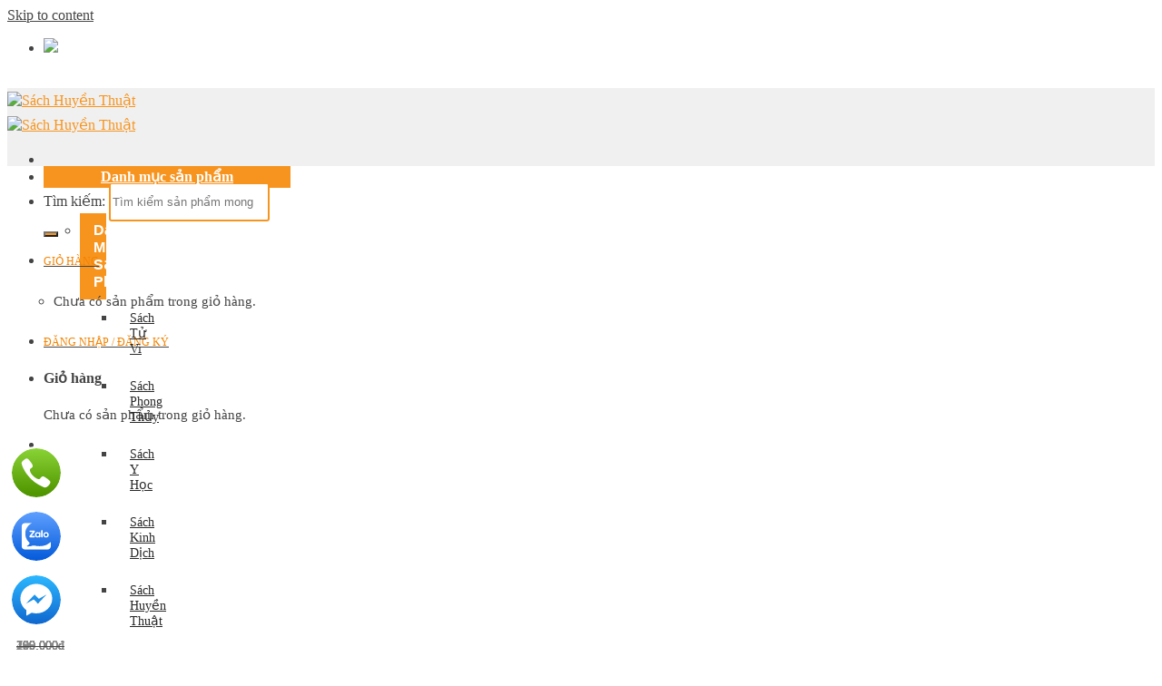

--- FILE ---
content_type: text/html; charset=UTF-8
request_url: https://sachhuyenthuat.top/sach-ky-mon-don-giap/
body_size: 29566
content:
<!DOCTYPE html>
<!--[if IE 9 ]> <html lang="vi" class="ie9 loading-site no-js"> <![endif]-->
<!--[if IE 8 ]> <html lang="vi" class="ie8 loading-site no-js"> <![endif]-->
<!--[if (gte IE 9)|!(IE)]><!--><html lang="vi" class="loading-site no-js"> <!--<![endif]-->
<head>
	<meta charset="UTF-8" />
	<link rel="profile" href="https://gmpg.org/xfn/11" />
	<link rel="pingback" href="https://sachhuyenthuat.net/xmlrpc.php" />

	<script>(function(html){html.className = html.className.replace(/\bno-js\b/,'js')})(document.documentElement);</script>
<title>Sách Kỳ Môn Độn Giáp - Sách Huyền Thuật</title>
<meta name='robots' content='max-image-preview:large' />

<!-- Google Tag Manager for WordPress by gtm4wp.com -->
<script data-cfasync="false" data-pagespeed-no-defer>
	var gtm4wp_datalayer_name = "dataLayer";
	var dataLayer = dataLayer || [];

	const gtm4wp_scrollerscript_debugmode         = false;
	const gtm4wp_scrollerscript_callbacktime      = 100;
	const gtm4wp_scrollerscript_readerlocation    = 150;
	const gtm4wp_scrollerscript_contentelementid  = "content";
	const gtm4wp_scrollerscript_scannertime       = 60;
</script>
<!-- End Google Tag Manager for WordPress by gtm4wp.com --><meta name="viewport" content="width=device-width, initial-scale=1, maximum-scale=1" />
<!-- This site is optimized with the Yoast SEO Premium plugin v11.5 - https://yoast.com/wordpress/plugins/seo/ -->
<link rel="canonical" href="https://sachhuyenthuat.net/sach-ky-mon-don-giap/" />
<meta property="og:locale" content="vi_VN" />
<meta property="og:type" content="object" />
<meta property="og:title" content="Sách Kỳ Môn Độn Giáp - Sách Huyền Thuật" />
<meta property="og:url" content="https://sachhuyenthuat.net/sach-ky-mon-don-giap/" />
<meta property="og:site_name" content="Sách Huyền Thuật" />
<meta property="og:image" content="https://sachhuyenthuat.net/wp-content/uploads/2022/06/cropped-109794631_2977030142420491_1859049766536806458_n.jpg" />
<meta property="og:image:secure_url" content="https://sachhuyenthuat.net/wp-content/uploads/2022/06/cropped-109794631_2977030142420491_1859049766536806458_n.jpg" />
<meta property="og:image:width" content="512" />
<meta property="og:image:height" content="512" />
<meta name="twitter:card" content="summary_large_image" />
<meta name="twitter:title" content="Sách Kỳ Môn Độn Giáp - Sách Huyền Thuật" />
<meta name="twitter:image" content="https://sachhuyenthuat.net/wp-content/uploads/2022/06/cropped-109794631_2977030142420491_1859049766536806458_n.jpg" />
<script type='application/ld+json' class='yoast-schema-graph yoast-schema-graph--main'>{"@context":"https://schema.org","@graph":[{"@type":"Organization","@id":"https://sachhuyenthuat.net/#organization","name":"S\u00e1ch Huy\u1ec1n Thu\u1eadt","url":"https://sachhuyenthuat.net/","sameAs":["https://www.facebook.com/sachhuyenthuatcom","https://www.youtube.com/channel/UCeW9ZjQd0toLxuI-Dv1dchQ/featured","https://www.pinterest.com/sachhuyenthuatdottop/sachhuyenthuat/"],"logo":{"@type":"ImageObject","@id":"https://sachhuyenthuat.net/#logo","url":"https://sachhuyenthuat.net/wp-content/uploads/2022/06/cropped-109794631_2977030142420491_1859049766536806458_n.jpg","width":512,"height":512,"caption":"S\u00e1ch Huy\u1ec1n Thu\u1eadt"},"image":{"@id":"https://sachhuyenthuat.net/#logo"}},{"@type":"WebSite","@id":"https://sachhuyenthuat.net/#website","url":"https://sachhuyenthuat.net/","name":"S\u00e1ch Huy\u1ec1n Thu\u1eadt","publisher":{"@id":"https://sachhuyenthuat.net/#organization"},"potentialAction":{"@type":"SearchAction","target":"https://sachhuyenthuat.net/?s={search_term_string}","query-input":"required name=search_term_string"}},{"@type":"CollectionPage","@id":"https://sachhuyenthuat.net/sach-ky-mon-don-giap/#webpage","url":"https://sachhuyenthuat.net/sach-ky-mon-don-giap/","inLanguage":"vi","name":"S\u00e1ch K\u1ef3 M\u00f4n \u0110\u1ed9n Gi\u00e1p - S\u00e1ch Huy\u1ec1n Thu\u1eadt","isPartOf":{"@id":"https://sachhuyenthuat.net/#website"},"breadcrumb":{"@id":"https://sachhuyenthuat.net/sach-ky-mon-don-giap/#breadcrumb"}},{"@type":"BreadcrumbList","@id":"https://sachhuyenthuat.net/sach-ky-mon-don-giap/#breadcrumb","itemListElement":[{"@type":"ListItem","position":1,"item":{"@type":"WebPage","@id":"https://sachhuyenthuat.net/","url":"https://sachhuyenthuat.net/","name":"Trang ch\u1ee7"}},{"@type":"ListItem","position":2,"item":{"@type":"WebPage","@id":"https://sachhuyenthuat.net/sach-ky-mon-don-giap/","url":"https://sachhuyenthuat.net/sach-ky-mon-don-giap/","name":"S\u00e1ch K\u1ef3 M\u00f4n \u0110\u1ed9n Gi\u00e1p"}}]}]}</script>
<!-- / Yoast SEO Premium plugin. -->

<link rel='dns-prefetch' href='//sachhuyenthuat.net' />
<link rel="alternate" type="application/rss+xml" title="Dòng thông tin Sách Huyền Thuật &raquo;" href="https://sachhuyenthuat.net/feed/" />
<link rel="alternate" type="application/rss+xml" title="Sách Huyền Thuật &raquo; Dòng bình luận" href="https://sachhuyenthuat.net/comments/feed/" />
<link rel="alternate" type="application/rss+xml" title="Nguồn cấp Sách Huyền Thuật &raquo; Sách Kỳ Môn Độn Giáp Danh mục" href="https://sachhuyenthuat.net/sach-ky-mon-don-giap/feed/" />

<link rel='stylesheet' id='cr-frontend-css-css' href='https://sachhuyenthuat.net/wp-content/plugins/customer-reviews-woocommerce/css/frontend.css?ver=5.98.0' type='text/css' media='all' />
<link rel='stylesheet' id='cr-badges-css-css' href='https://sachhuyenthuat.net/wp-content/plugins/customer-reviews-woocommerce/css/badges.css?ver=5.98.0' type='text/css' media='all' />
<style id='classic-theme-styles-inline-css' type='text/css'>
/*! This file is auto-generated */
.wp-block-button__link{color:#fff;background-color:#32373c;border-radius:9999px;box-shadow:none;text-decoration:none;padding:calc(.667em + 2px) calc(1.333em + 2px);font-size:1.125em}.wp-block-file__button{background:#32373c;color:#fff;text-decoration:none}
</style>
<style id='global-styles-inline-css' type='text/css'>
:root{--wp--preset--aspect-ratio--square: 1;--wp--preset--aspect-ratio--4-3: 4/3;--wp--preset--aspect-ratio--3-4: 3/4;--wp--preset--aspect-ratio--3-2: 3/2;--wp--preset--aspect-ratio--2-3: 2/3;--wp--preset--aspect-ratio--16-9: 16/9;--wp--preset--aspect-ratio--9-16: 9/16;--wp--preset--color--black: #000000;--wp--preset--color--cyan-bluish-gray: #abb8c3;--wp--preset--color--white: #ffffff;--wp--preset--color--pale-pink: #f78da7;--wp--preset--color--vivid-red: #cf2e2e;--wp--preset--color--luminous-vivid-orange: #ff6900;--wp--preset--color--luminous-vivid-amber: #fcb900;--wp--preset--color--light-green-cyan: #7bdcb5;--wp--preset--color--vivid-green-cyan: #00d084;--wp--preset--color--pale-cyan-blue: #8ed1fc;--wp--preset--color--vivid-cyan-blue: #0693e3;--wp--preset--color--vivid-purple: #9b51e0;--wp--preset--gradient--vivid-cyan-blue-to-vivid-purple: linear-gradient(135deg,rgba(6,147,227,1) 0%,rgb(155,81,224) 100%);--wp--preset--gradient--light-green-cyan-to-vivid-green-cyan: linear-gradient(135deg,rgb(122,220,180) 0%,rgb(0,208,130) 100%);--wp--preset--gradient--luminous-vivid-amber-to-luminous-vivid-orange: linear-gradient(135deg,rgba(252,185,0,1) 0%,rgba(255,105,0,1) 100%);--wp--preset--gradient--luminous-vivid-orange-to-vivid-red: linear-gradient(135deg,rgba(255,105,0,1) 0%,rgb(207,46,46) 100%);--wp--preset--gradient--very-light-gray-to-cyan-bluish-gray: linear-gradient(135deg,rgb(238,238,238) 0%,rgb(169,184,195) 100%);--wp--preset--gradient--cool-to-warm-spectrum: linear-gradient(135deg,rgb(74,234,220) 0%,rgb(151,120,209) 20%,rgb(207,42,186) 40%,rgb(238,44,130) 60%,rgb(251,105,98) 80%,rgb(254,248,76) 100%);--wp--preset--gradient--blush-light-purple: linear-gradient(135deg,rgb(255,206,236) 0%,rgb(152,150,240) 100%);--wp--preset--gradient--blush-bordeaux: linear-gradient(135deg,rgb(254,205,165) 0%,rgb(254,45,45) 50%,rgb(107,0,62) 100%);--wp--preset--gradient--luminous-dusk: linear-gradient(135deg,rgb(255,203,112) 0%,rgb(199,81,192) 50%,rgb(65,88,208) 100%);--wp--preset--gradient--pale-ocean: linear-gradient(135deg,rgb(255,245,203) 0%,rgb(182,227,212) 50%,rgb(51,167,181) 100%);--wp--preset--gradient--electric-grass: linear-gradient(135deg,rgb(202,248,128) 0%,rgb(113,206,126) 100%);--wp--preset--gradient--midnight: linear-gradient(135deg,rgb(2,3,129) 0%,rgb(40,116,252) 100%);--wp--preset--font-size--small: 13px;--wp--preset--font-size--medium: 20px;--wp--preset--font-size--large: 36px;--wp--preset--font-size--x-large: 42px;--wp--preset--spacing--20: 0.44rem;--wp--preset--spacing--30: 0.67rem;--wp--preset--spacing--40: 1rem;--wp--preset--spacing--50: 1.5rem;--wp--preset--spacing--60: 2.25rem;--wp--preset--spacing--70: 3.38rem;--wp--preset--spacing--80: 5.06rem;--wp--preset--shadow--natural: 6px 6px 9px rgba(0, 0, 0, 0.2);--wp--preset--shadow--deep: 12px 12px 50px rgba(0, 0, 0, 0.4);--wp--preset--shadow--sharp: 6px 6px 0px rgba(0, 0, 0, 0.2);--wp--preset--shadow--outlined: 6px 6px 0px -3px rgba(255, 255, 255, 1), 6px 6px rgba(0, 0, 0, 1);--wp--preset--shadow--crisp: 6px 6px 0px rgba(0, 0, 0, 1);}:where(.is-layout-flex){gap: 0.5em;}:where(.is-layout-grid){gap: 0.5em;}body .is-layout-flex{display: flex;}.is-layout-flex{flex-wrap: wrap;align-items: center;}.is-layout-flex > :is(*, div){margin: 0;}body .is-layout-grid{display: grid;}.is-layout-grid > :is(*, div){margin: 0;}:where(.wp-block-columns.is-layout-flex){gap: 2em;}:where(.wp-block-columns.is-layout-grid){gap: 2em;}:where(.wp-block-post-template.is-layout-flex){gap: 1.25em;}:where(.wp-block-post-template.is-layout-grid){gap: 1.25em;}.has-black-color{color: var(--wp--preset--color--black) !important;}.has-cyan-bluish-gray-color{color: var(--wp--preset--color--cyan-bluish-gray) !important;}.has-white-color{color: var(--wp--preset--color--white) !important;}.has-pale-pink-color{color: var(--wp--preset--color--pale-pink) !important;}.has-vivid-red-color{color: var(--wp--preset--color--vivid-red) !important;}.has-luminous-vivid-orange-color{color: var(--wp--preset--color--luminous-vivid-orange) !important;}.has-luminous-vivid-amber-color{color: var(--wp--preset--color--luminous-vivid-amber) !important;}.has-light-green-cyan-color{color: var(--wp--preset--color--light-green-cyan) !important;}.has-vivid-green-cyan-color{color: var(--wp--preset--color--vivid-green-cyan) !important;}.has-pale-cyan-blue-color{color: var(--wp--preset--color--pale-cyan-blue) !important;}.has-vivid-cyan-blue-color{color: var(--wp--preset--color--vivid-cyan-blue) !important;}.has-vivid-purple-color{color: var(--wp--preset--color--vivid-purple) !important;}.has-black-background-color{background-color: var(--wp--preset--color--black) !important;}.has-cyan-bluish-gray-background-color{background-color: var(--wp--preset--color--cyan-bluish-gray) !important;}.has-white-background-color{background-color: var(--wp--preset--color--white) !important;}.has-pale-pink-background-color{background-color: var(--wp--preset--color--pale-pink) !important;}.has-vivid-red-background-color{background-color: var(--wp--preset--color--vivid-red) !important;}.has-luminous-vivid-orange-background-color{background-color: var(--wp--preset--color--luminous-vivid-orange) !important;}.has-luminous-vivid-amber-background-color{background-color: var(--wp--preset--color--luminous-vivid-amber) !important;}.has-light-green-cyan-background-color{background-color: var(--wp--preset--color--light-green-cyan) !important;}.has-vivid-green-cyan-background-color{background-color: var(--wp--preset--color--vivid-green-cyan) !important;}.has-pale-cyan-blue-background-color{background-color: var(--wp--preset--color--pale-cyan-blue) !important;}.has-vivid-cyan-blue-background-color{background-color: var(--wp--preset--color--vivid-cyan-blue) !important;}.has-vivid-purple-background-color{background-color: var(--wp--preset--color--vivid-purple) !important;}.has-black-border-color{border-color: var(--wp--preset--color--black) !important;}.has-cyan-bluish-gray-border-color{border-color: var(--wp--preset--color--cyan-bluish-gray) !important;}.has-white-border-color{border-color: var(--wp--preset--color--white) !important;}.has-pale-pink-border-color{border-color: var(--wp--preset--color--pale-pink) !important;}.has-vivid-red-border-color{border-color: var(--wp--preset--color--vivid-red) !important;}.has-luminous-vivid-orange-border-color{border-color: var(--wp--preset--color--luminous-vivid-orange) !important;}.has-luminous-vivid-amber-border-color{border-color: var(--wp--preset--color--luminous-vivid-amber) !important;}.has-light-green-cyan-border-color{border-color: var(--wp--preset--color--light-green-cyan) !important;}.has-vivid-green-cyan-border-color{border-color: var(--wp--preset--color--vivid-green-cyan) !important;}.has-pale-cyan-blue-border-color{border-color: var(--wp--preset--color--pale-cyan-blue) !important;}.has-vivid-cyan-blue-border-color{border-color: var(--wp--preset--color--vivid-cyan-blue) !important;}.has-vivid-purple-border-color{border-color: var(--wp--preset--color--vivid-purple) !important;}.has-vivid-cyan-blue-to-vivid-purple-gradient-background{background: var(--wp--preset--gradient--vivid-cyan-blue-to-vivid-purple) !important;}.has-light-green-cyan-to-vivid-green-cyan-gradient-background{background: var(--wp--preset--gradient--light-green-cyan-to-vivid-green-cyan) !important;}.has-luminous-vivid-amber-to-luminous-vivid-orange-gradient-background{background: var(--wp--preset--gradient--luminous-vivid-amber-to-luminous-vivid-orange) !important;}.has-luminous-vivid-orange-to-vivid-red-gradient-background{background: var(--wp--preset--gradient--luminous-vivid-orange-to-vivid-red) !important;}.has-very-light-gray-to-cyan-bluish-gray-gradient-background{background: var(--wp--preset--gradient--very-light-gray-to-cyan-bluish-gray) !important;}.has-cool-to-warm-spectrum-gradient-background{background: var(--wp--preset--gradient--cool-to-warm-spectrum) !important;}.has-blush-light-purple-gradient-background{background: var(--wp--preset--gradient--blush-light-purple) !important;}.has-blush-bordeaux-gradient-background{background: var(--wp--preset--gradient--blush-bordeaux) !important;}.has-luminous-dusk-gradient-background{background: var(--wp--preset--gradient--luminous-dusk) !important;}.has-pale-ocean-gradient-background{background: var(--wp--preset--gradient--pale-ocean) !important;}.has-electric-grass-gradient-background{background: var(--wp--preset--gradient--electric-grass) !important;}.has-midnight-gradient-background{background: var(--wp--preset--gradient--midnight) !important;}.has-small-font-size{font-size: var(--wp--preset--font-size--small) !important;}.has-medium-font-size{font-size: var(--wp--preset--font-size--medium) !important;}.has-large-font-size{font-size: var(--wp--preset--font-size--large) !important;}.has-x-large-font-size{font-size: var(--wp--preset--font-size--x-large) !important;}
:where(.wp-block-post-template.is-layout-flex){gap: 1.25em;}:where(.wp-block-post-template.is-layout-grid){gap: 1.25em;}
:where(.wp-block-columns.is-layout-flex){gap: 2em;}:where(.wp-block-columns.is-layout-grid){gap: 2em;}
:root :where(.wp-block-pullquote){font-size: 1.5em;line-height: 1.6;}
</style>
<link rel='stylesheet' id='contact-form-7-css' href='https://sachhuyenthuat.net/wp-content/plugins/contact-form-7/includes/css/styles.css?ver=6.0.6' type='text/css' media='all' />
<link rel='stylesheet' id='devvn-quickbuy-style-css' href='https://sachhuyenthuat.net/wp-content/plugins/devvn-quick-buy/css/devvn-quick-buy.css?ver=2.1.3' type='text/css' media='all' />
<style id='woocommerce-inline-inline-css' type='text/css'>
.woocommerce form .form-row .required { visibility: visible; }
</style>
<link rel='stylesheet' id='brands-styles-css' href='https://sachhuyenthuat.net/wp-content/plugins/woocommerce/assets/css/brands.css?ver=9.8.6' type='text/css' media='all' />
<link rel='stylesheet' id='flatsome-icons-css' href='https://sachhuyenthuat.net/wp-content/themes/flatsome/assets/css/fl-icons.css?ver=3.12' type='text/css' media='all' />
<link rel='stylesheet' id='flatsome-main-css' href='https://sachhuyenthuat.net/wp-content/themes/flatsome/assets/css/flatsome.css?ver=3.12.2' type='text/css' media='all' />
<link rel='stylesheet' id='flatsome-shop-css' href='https://sachhuyenthuat.net/wp-content/themes/flatsome/assets/css/flatsome-shop.css?ver=3.12.2' type='text/css' media='all' />
<link rel='stylesheet' id='flatsome-style-css' href='https://sachhuyenthuat.net/wp-content/themes/vpp/style.css?ver=3.0' type='text/css' media='all' />
<script type="text/template" id="tmpl-variation-template">
	<div class="woocommerce-variation-description">{{{ data.variation.variation_description }}}</div>
	<div class="woocommerce-variation-price">{{{ data.variation.price_html }}}</div>
	<div class="woocommerce-variation-availability">{{{ data.variation.availability_html }}}</div>
</script>
<script type="text/template" id="tmpl-unavailable-variation-template">
	<p role="alert">Rất tiếc, sản phẩm này hiện không tồn tại. Hãy chọn một phương thức kết hợp khác.</p>
</script>
<script type="text/javascript" src="https://sachhuyenthuat.net/wp-includes/js/jquery/jquery.min.js?ver=3.7.1" id="jquery-core-js"></script>
<script type="text/javascript" src="https://sachhuyenthuat.net/wp-includes/js/underscore.min.js?ver=1.13.4" id="underscore-js"></script>
<script type="text/javascript" id="wp-util-js-extra">
/* <![CDATA[ */
var _wpUtilSettings = {"ajax":{"url":"\/wp-admin\/admin-ajax.php"}};
/* ]]> */
</script>
<script type="text/javascript" src="https://sachhuyenthuat.net/wp-includes/js/wp-util.min.js?ver=49ed28d28e5520b1d6111a3349440af8" id="wp-util-js"></script>
<script type="text/javascript" src="https://sachhuyenthuat.net/wp-content/plugins/woocommerce/assets/js/jquery-blockui/jquery.blockUI.min.js?ver=2.7.0-wc.9.8.6" id="jquery-blockui-js" data-wp-strategy="defer"></script>
<script type="text/javascript" id="wc-add-to-cart-js-extra">
/* <![CDATA[ */
var wc_add_to_cart_params = {"ajax_url":"\/wp-admin\/admin-ajax.php","wc_ajax_url":"\/?wc-ajax=%%endpoint%%","i18n_view_cart":"Xem gi\u1ecf h\u00e0ng","cart_url":"https:\/\/sachhuyenthuat.net\/gio-hang\/","is_cart":"","cart_redirect_after_add":"yes"};
/* ]]> */
</script>
<script type="text/javascript" src="https://sachhuyenthuat.net/wp-content/plugins/woocommerce/assets/js/frontend/add-to-cart.min.js?ver=9.8.6" id="wc-add-to-cart-js" defer="defer" data-wp-strategy="defer"></script>
<script type="text/javascript" src="https://sachhuyenthuat.net/wp-content/plugins/woocommerce/assets/js/js-cookie/js.cookie.min.js?ver=2.1.4-wc.9.8.6" id="js-cookie-js" defer="defer" data-wp-strategy="defer"></script>
<script type="text/javascript" id="woocommerce-js-extra">
/* <![CDATA[ */
var woocommerce_params = {"ajax_url":"\/wp-admin\/admin-ajax.php","wc_ajax_url":"\/?wc-ajax=%%endpoint%%","i18n_password_show":"Hi\u1ec3n th\u1ecb m\u1eadt kh\u1ea9u","i18n_password_hide":"\u1ea8n m\u1eadt kh\u1ea9u"};
/* ]]> */
</script>
<script type="text/javascript" src="https://sachhuyenthuat.net/wp-content/plugins/woocommerce/assets/js/frontend/woocommerce.min.js?ver=9.8.6" id="woocommerce-js" defer="defer" data-wp-strategy="defer"></script>
<script type="text/javascript" src="https://sachhuyenthuat.net/wp-content/plugins/duracelltomi-google-tag-manager/dist/js/analytics-talk-content-tracking.js?ver=1.22.3" id="gtm4wp-scroll-tracking-js"></script>
<link rel="https://api.w.org/" href="https://sachhuyenthuat.net/wp-json/" /><link rel="alternate" title="JSON" type="application/json" href="https://sachhuyenthuat.net/wp-json/wp/v2/product_cat/539" /><link rel="EditURI" type="application/rsd+xml" title="RSD" href="https://sachhuyenthuat.net/xmlrpc.php?rsd" />

<!-- This website runs the Product Feed PRO for WooCommerce by AdTribes.io plugin - version woocommercesea_option_installed_version -->

<!-- Google Tag Manager for WordPress by gtm4wp.com -->
<!-- GTM Container placement set to footer -->
<script data-cfasync="false" data-pagespeed-no-defer>
	var dataLayer_content = {"pagePostType":"product","pagePostType2":"tax-product","pageCategory":[]};
	dataLayer.push( dataLayer_content );
</script>
<script data-cfasync="false" data-pagespeed-no-defer>
(function(w,d,s,l,i){w[l]=w[l]||[];w[l].push({'gtm.start':
new Date().getTime(),event:'gtm.js'});var f=d.getElementsByTagName(s)[0],
j=d.createElement(s),dl=l!='dataLayer'?'&l='+l:'';j.async=true;j.src=
'//www.googletagmanager.com/gtm.js?id='+i+dl;f.parentNode.insertBefore(j,f);
})(window,document,'script','dataLayer','GTM-NDW7JQ3W');
</script>
<!-- End Google Tag Manager for WordPress by gtm4wp.com --><style>.bg{opacity: 0; transition: opacity 1s; -webkit-transition: opacity 1s;} .bg-loaded{opacity: 1;}</style><!--[if IE]><link rel="stylesheet" type="text/css" href="https://sachhuyenthuat.net/wp-content/themes/flatsome/assets/css/ie-fallback.css"><script src="//cdnjs.cloudflare.com/ajax/libs/html5shiv/3.6.1/html5shiv.js"></script><script>var head = document.getElementsByTagName('head')[0],style = document.createElement('style');style.type = 'text/css';style.styleSheet.cssText = ':before,:after{content:none !important';head.appendChild(style);setTimeout(function(){head.removeChild(style);}, 0);</script><script src="https://sachhuyenthuat.net/wp-content/themes/flatsome/assets/libs/ie-flexibility.js"></script><![endif]-->	<noscript><style>.woocommerce-product-gallery{ opacity: 1 !important; }</style></noscript>
	<link rel="icon" href="https://sachhuyenthuat.net/wp-content/uploads/2022/06/cropped-109794631_2977030142420491_1859049766536806458_n-32x32.jpg" sizes="32x32" />
<link rel="icon" href="https://sachhuyenthuat.net/wp-content/uploads/2022/06/cropped-109794631_2977030142420491_1859049766536806458_n-192x192.jpg" sizes="192x192" />
<link rel="apple-touch-icon" href="https://sachhuyenthuat.net/wp-content/uploads/2022/06/cropped-109794631_2977030142420491_1859049766536806458_n-180x180.jpg" />
<meta name="msapplication-TileImage" content="https://sachhuyenthuat.net/wp-content/uploads/2022/06/cropped-109794631_2977030142420491_1859049766536806458_n-270x270.jpg" />
<style id="custom-css" type="text/css">:root {--primary-color: #f7941e;}.full-width .ubermenu-nav, .container, .row{max-width: 1230px}.row.row-collapse{max-width: 1200px}.row.row-small{max-width: 1222.5px}.row.row-large{max-width: 1260px}.header-main{height: 70px}#logo img{max-height: 70px}#logo{width:225px;}#logo img{padding:4px 0;}.header-bottom{min-height: 45px}.header-top{min-height: 55px}.has-transparent + .page-title:first-of-type,.has-transparent + #main > .page-title,.has-transparent + #main > div > .page-title,.has-transparent + #main .page-header-wrapper:first-of-type .page-title{padding-top: 150px;}.header.show-on-scroll,.stuck .header-main{height:60px!important}.stuck #logo img{max-height: 60px!important}.search-form{ width: 90%;}.header-bottom {background-color: #ffffff}.stuck .header-main .nav > li > a{line-height: 22px }.header-bottom-nav > li > a{line-height: 16px }@media (max-width: 549px) {.header-main{height: 50px}#logo img{max-height: 50px}}.nav-dropdown{font-size:100%}.header-top{background-color:#ffffff!important;}/* Color */.accordion-title.active, .has-icon-bg .icon .icon-inner,.logo a, .primary.is-underline, .primary.is-link, .badge-outline .badge-inner, .nav-outline > li.active> a,.nav-outline >li.active > a, .cart-icon strong,[data-color='primary'], .is-outline.primary{color: #f7941e;}/* Color !important */[data-text-color="primary"]{color: #f7941e!important;}/* Background Color */[data-text-bg="primary"]{background-color: #f7941e;}/* Background */.scroll-to-bullets a,.featured-title, .label-new.menu-item > a:after, .nav-pagination > li > .current,.nav-pagination > li > span:hover,.nav-pagination > li > a:hover,.has-hover:hover .badge-outline .badge-inner,button[type="submit"], .button.wc-forward:not(.checkout):not(.checkout-button), .button.submit-button, .button.primary:not(.is-outline),.featured-table .title,.is-outline:hover, .has-icon:hover .icon-label,.nav-dropdown-bold .nav-column li > a:hover, .nav-dropdown.nav-dropdown-bold > li > a:hover, .nav-dropdown-bold.dark .nav-column li > a:hover, .nav-dropdown.nav-dropdown-bold.dark > li > a:hover, .is-outline:hover, .tagcloud a:hover,.grid-tools a, input[type='submit']:not(.is-form), .box-badge:hover .box-text, input.button.alt,.nav-box > li > a:hover,.nav-box > li.active > a,.nav-pills > li.active > a ,.current-dropdown .cart-icon strong, .cart-icon:hover strong, .nav-line-bottom > li > a:before, .nav-line-grow > li > a:before, .nav-line > li > a:before,.banner, .header-top, .slider-nav-circle .flickity-prev-next-button:hover svg, .slider-nav-circle .flickity-prev-next-button:hover .arrow, .primary.is-outline:hover, .button.primary:not(.is-outline), input[type='submit'].primary, input[type='submit'].primary, input[type='reset'].button, input[type='button'].primary, .badge-inner{background-color: #f7941e;}/* Border */.nav-vertical.nav-tabs > li.active > a,.scroll-to-bullets a.active,.nav-pagination > li > .current,.nav-pagination > li > span:hover,.nav-pagination > li > a:hover,.has-hover:hover .badge-outline .badge-inner,.accordion-title.active,.featured-table,.is-outline:hover, .tagcloud a:hover,blockquote, .has-border, .cart-icon strong:after,.cart-icon strong,.blockUI:before, .processing:before,.loading-spin, .slider-nav-circle .flickity-prev-next-button:hover svg, .slider-nav-circle .flickity-prev-next-button:hover .arrow, .primary.is-outline:hover{border-color: #f7941e}.nav-tabs > li.active > a{border-top-color: #f7941e}.widget_shopping_cart_content .blockUI.blockOverlay:before { border-left-color: #f7941e }.woocommerce-checkout-review-order .blockUI.blockOverlay:before { border-left-color: #f7941e }/* Fill */.slider .flickity-prev-next-button:hover svg,.slider .flickity-prev-next-button:hover .arrow{fill: #f7941e;}body{font-size: 100%;}body{font-family:"-apple-system, BlinkMacSystemFont, "Segoe UI", Roboto, Oxygen-Sans, Ubuntu, Cantarell, "Helvetica Neue", sans-serif", sans-serif}body{font-weight: 0}body{color: #444444}.nav > li > a {font-family:"-apple-system, BlinkMacSystemFont, "Segoe UI", Roboto, Oxygen-Sans, Ubuntu, Cantarell, "Helvetica Neue", sans-serif", sans-serif;}.mobile-sidebar-levels-2 .nav > li > ul > li > a {font-family:"-apple-system, BlinkMacSystemFont, "Segoe UI", Roboto, Oxygen-Sans, Ubuntu, Cantarell, "Helvetica Neue", sans-serif", sans-serif;}.nav > li > a {font-weight: 700;}.mobile-sidebar-levels-2 .nav > li > ul > li > a {font-weight: 700;}h1,h2,h3,h4,h5,h6,.heading-font, .off-canvas-center .nav-sidebar.nav-vertical > li > a{font-family: "-apple-system, BlinkMacSystemFont, "Segoe UI", Roboto, Oxygen-Sans, Ubuntu, Cantarell, "Helvetica Neue", sans-serif", sans-serif;}h1,h2,h3,h4,h5,h6,.heading-font,.banner h1,.banner h2{font-weight: 700;}h1,h2,h3,h4,h5,h6,.heading-font{color: #444444;}.breadcrumbs{text-transform: none;}.alt-font{font-family: "-apple-system, BlinkMacSystemFont, "Segoe UI", Roboto, Oxygen-Sans, Ubuntu, Cantarell, "Helvetica Neue", sans-serif", sans-serif;}.alt-font{font-weight: 0!important;}a{color: #444444;}a:hover{color: #444444;}.tagcloud a:hover{border-color: #444444;background-color: #444444;}.widget a{color: #444444;}.widget a:hover{color: ;}.widget .tagcloud a:hover{border-color: ; background-color: ;}.products.has-equal-box-heights .box-image {padding-top: 100%;}@media screen and (min-width: 550px){.products .box-vertical .box-image{min-width: 300px!important;width: 300px!important;}}.page-title-small + main .product-container > .row{padding-top:0;}button[name='update_cart'] { display: none; }/* Custom CSS */#main,#wrapper{background-color:#f0f0f0}.absolute-footer,.home .footer-section6,.home .footer-section7,.home .header-bottom{display:none}.woof_list label{font-weight:400}.devvn-popup-title,.popup-customer-info-group .devvn-order-btn{background:#f7941f}.section13,.section2,.section3,.section4,.section5,.section6,.section7{padding-top:15px!important;padding-bottom:0!important}.nav-dropdown-has-arrow li.has-dropdown:before{z-index:-999;border-bottom-color:#fff;border-width:11px;margin-left:-11px}.nav-dropdown{border:none;color:#444;border-radius:8px;border:1px solid #e4e4e4;box-shadow:0 3px 8px rgba(0,0,0,.25)}.nav-dropdown-has-arrow li.has-dropdown:before{left:90%}.form-flat input:not([type=submit]){height:43px;background-color:#fff;box-shadow:none;border-color:rgba(0,0,0,.09);color:currentColor!important;border-radius:3px;border:2px solid #f7941e}.searchform .button.icon{color:#f7941e!important;font-size:15px}.header-account-title,.header-cart-title,.icon-shopping-cart,.icon-user,.nav-top-not-logged-in span{line-height:18px;text-transform:uppercase;color:#f38300;font-size:12px;font-weight:400}.account-link,.header-cart-link{display:block!important}.icon-shopping-cart,.icon-user{display:block!important;text-align:center}.header-account-title,.header-cart-title{text-align:center}#mega-menu-wrap{background:#f7941e}#mega-menu-title{font-size:16px;font-family:sans-serif}.section1{padding-top:15px!important;padding-bottom:0!important}.menu-chinh{background:#fff;border-bottom-left-radius:6px;border-bottom-right-radius:6px}.menu-chinh li{margin-left:0!important}.menu-chinh h2{background:#f7941e;font-size:16px;font-family:sans-serif;padding:10px 0 10px 15px;font-weight:700;color:#fff;cursor:pointer;text-align:center;margin-bottom:0}.menu-chinh ul.menu>li+li{border-top:none}.menu-chinh ul.menu>li>a{display:block;color:#292929;font-size:14px;padding:12px 10px 12px 15px;transform:translateZ(0);box-shadow:0 0 1px transparent;backface-visibility:hidden;position:relative;line-height:17px;text-align:left}#mega_menu li:hover,.menu-chinh ul.menu>li:hover{background-color:#fcdab0!important}.mfp-content .menu-item-has-children:hover>ul.sub-menu{display:inline-block!important;position:absolute;left:99%;background:#fff;z-index:999;width:893px;max-width:893px;height:371px;top:39px;border-left:none;padding:10px;box-shadow:0 0 4px #00000026;clear:both}.mfp-content .menu li.menu-item-has-children ul.sub-menu li{max-width:213px}.mfp-content .section1{padding-top:10px!important}.mfp-content .row.row-small{margin-left:0;margin-right:0}.section1 .cot1{max-width:26.5%;flex-basis:26.5%;padding:0 5px 0;padding-left:0}.menu-item-has-children:hover>ul.sub-menu{display:inline-block!important;position:absolute;left:99%;background:#fff;z-index:999;width:911px;max-width:911px;height:371px;top:39px;border-left:none;padding:15px;box-shadow:0 0 4px #00000026;clear:both}#mega_menu li ul.sub-menu .sub-menu,ul.menu>li ul.sub-menu .sub-menu{position:inherit;min-height:auto;margin-left:0;border-left:none;padding-left:0;display:block!important}.sf-menu ul ul{top:0;left:0;background:0 0;box-shadow:none}#mega_menu li ul.sub-menu .sub-menu li a:hover,#mega_menu li ul.sub-menu li a:hover,ul.menu>li ul.sub-menu .sub-menu li a:hover,ul.menu>li ul.sub-menu li a:hover{color:#c8272f;text-decoration:underline;padding-left:3px;transition-duration:.4s}#mega_menu li ul.sub-menu .sub-menu li a,ul.menu>li ul.sub-menu .sub-menu li a{border-top:none;padding:0;text-transform:none;font-size:13px;font-weight:400}#mega_menu li ul.sub-menu .sub-menu li.menu-xem-them a,ul.menu>li ul.sub-menu .sub-menu li.menu-xem-them a{color:#fd8200;font-style:italic}.menu li .toggle{transform:rotate(-90deg);margin-right:10px}#mega_menu li ul.sub-menu li a,ul.menu>li ul.sub-menu li a{text-transform:uppercase;font-size:15px;font-weight:700;padding:0;border-top:none;position:initial;line-height:27px}#mega_menu li:hover ul li:hover{background:0 0!important}ul.menu>li ul.sub-menu li .toggle{display:none}.section1 .cot2{max-width:73.5%;flex-basis:73.5%;padding:0 5px 0;padding-right:0}.flickity-prev-next-button{opacity:.6}.slider-nav-light .flickity-prev-next-button .arrow,.slider-nav-light .flickity-prev-next-button svg{fill:#968282;background:#eaeaea80;border:none}.slider-nav-circle .flickity-prev-next-button:hover .arrow,.slider-nav-circle .flickity-prev-next-button:hover svg{background-color:#fff;fill:#313131!important}.section2 .row-small>.col{padding:0 5px 0}.section2 .cot1{padding-left:0!important}.section2 .cot4{padding-right:0!important}.section3 .large-3{max-width:10%;flex-basis:10%;padding:0 3px 10px}.icon-box-center .icon-box-img{margin:0 auto 10px}.section3 .large-3 .icon-box-text p{font-size:14px;color:#1b1b1b}.section3 .row.row-small{background:#fff;padding:15px 0}.section4 .row-small>.col{padding:0}.section5 .row1{background-color:#fcdab0}.section5 .row1 .col,.section7 .row1 .col{padding:10px}.section5 .row1 .tieu-de,.section7 .row1 .tieu-de{display:inline-block;margin-bottom:0}.section5 .row1 .tieu-de strong,.section7 .row1 .tieu-de strong{margin-left:10px}.section5 .row1 .ux-timer{width:150px;position:relative;border-spacing:5px;margin:0;font-size:100%;display:initial;table-layout:fixed}.section5 .ux-timer span{color:#000;padding:4px 8px;font-size:14px;background-color:#fff}.section5 .ux-timer span strong{display:none}.section5 .row2{background:#fff;padding-top:15px}.section5 .slider-nav-circle .flickity-prev-next-button .arrow,.section5 .slider-nav-circle .flickity-prev-next-button svg{border-radius:100%;border:1px solid currentColor;opacity:.7}.product-small.box .price-wrapper ins span.amount,.product-small.box .price-wrapper span.amount{font-size:19px;color:#f96900;font-weight:600}.large-columns-5 .col{padding-bottom:0}.product-small.box .price-wrapper del{display:inherit;position:absolute;bottom:0}.product-small.box .price-wrapper del span.amount{color:#888;font-size:14px;font-weight:400}.product-small.box .product-title a{display:block;height:38px;overflow:hidden;font-size:15px;color:#2f2f2f;margin-bottom:10px}.product-small.box{padding:10px}.section5 .product-small.box:hover{box-shadow:2px 2px 17px 0 rgba(0,0,0,.1)}.badge-container.absolute{right:20px;left:unset}.badge-container.absolute .badge{height:2.5em;width:2.5em}.widget>ul>li ul li a{color:gray}.widget>ul>li a:hover{text-decoration:underline;color:#c7222a}.widget .current-cat>a{color:#f7941f}.widget_product_categories li a{font-size:15px}.widget>ul>li ul{margin-left:0;border-left:0;padding-left:0!important}.widget_product_categories li{padding:0 10px}.widget_product_categories{background:#fff}.badge-container.absolute .badge-inner{border-radius:99%;font-size:15px;font-weight:700}.nut-xem-them{box-shadow:2px 3px 5px #ccc;font-size:14px;color:#fff!important;font-weight:700;text-align:center;padding:3px;border-radius:25px;width:220px;display:inline-block;background-image:linear-gradient(to right,#ff9800,#f7695d);transition:transform .2s}.nut-xem-them:hover{box-shadow:0 6px 8px #e5e5e5}.section6 .row1 .col{background:#fff;padding:10px;margin-bottom:2px}.section6 .row2{background:#fff}.section6 .section-title{padding-left:15px;font-size:17px;color:#1f1d1d;font-weight:550;text-transform:uppercase;margin-bottom:0}.section7 .row1{background-color:#fcddef}.section7 .row2{background-color:#fff}.section7 .row2 .col .nav{border-bottom:1px solid #f0f0f0;padding-left:0}.section7 .nav-outline>li>a{font-size:15px;line-height:2.4em;position:relative;z-index:10;border-radius:5px;padding:3px 15px;margin:10px 5px 10px;font-weight:400;color:#444}.section7 .nav-outline>li.active>a,.section7 .nav-outline>li>a:hover{border:1px solid #f7941e;color:#f7941e}.product-small.box .star-rating{margin-left:0}.star-rating:before,.woocommerce-page .star-rating:before{color:#e6e6e6}.stuck .header-main{background:#fff}.star-rating span:before{color:#ffd500}.section13 .row1,.section8 .row1{background-color:#fff}.section9 .row1{background-color:#c7eede}.section12 .box-vertical .box-text{vertical-align:top;padding:5px}.section12 .product-small.box .star-rating{position:absolute;bottom:unset;top:90px}.section12 .product-small.box .price-wrapper del{display:inherit;position:absolute;bottom:unset;top:75px}.section12 .badge-container.absolute{right:20px;left:unset;top:20px;margin-top:0}.section13 .row1 .col{padding-bottom:0}.footer-static-title{border-color:gray;color:#000}.footer-static-title h3{text-transform:uppercase;font-size:16px;color:#000;font-weight:700}.footer-static-content ul{margin-bottom:0}.footer-static-content ul li{border-color:gray;color:#000;list-style:none;margin-left:0;margin-bottom:0}.footer-static-content ul li a{line-height:35px;background:url(/wp-content/uploads/2020/08/icon-footer.png) no-repeat 0 9px;color:#000}.footer-static-content ul li a:hover{background-position:0 -40px;padding-left:13px;color:#c42129;transition:all .2s ease-in 0s}.footer-section .col p{margin-bottom:8px}.footer-section .col ul{margin-bottom:0}a.back-to-top{background:#fa7c3e!important;border:none!important;color:#fff!important}.footer-section .col ul li{margin-bottom:3px}.footer-section .row1{background:#9fa7ab;border-bottom:1px solid gray}.footer-section .row1 .large-12{padding:15px 0}.nhan-bang-tin{padding-left:20px}.footer-section .wpcf7 .wpcf7-form-control-wrap{width:635px}.footer-section .wpcf7 input[type=email]{height:45px;width:100%;border-radius:5px}.footer-section ::placeholder{color:#444;opacity:.6;font-size:12px}.nhan-bang-tin .dang-ky{position:absolute;right:3px;line-height:42px}.footer-section input[type=submit]{height:40px;max-height:40px;line-height:38px;margin-right:0;padding:0 30px;border-radius:4px}.subscribe-title h3{color:#fff}.footer-section .wpcf7 input[type=email],.footer-section .wpcf7-form,.footer-section input[type=submit],.subscribe-title h3{margin-bottom:0}.footer-section .row1 .subscribe-title,.footer-section .row1 .wpcf7{display:inline-block;margin-bottom:0}.nhan-bang-tin .dang-ky,.nhan-bang-tin .email{display:inline-block}.footer-section .row2{background:#fff;padding-top:20px}.footer-section{padding-top:15px!important;padding-bottom:0!important}.footer-section .cot8 .row8-2 .small-12{padding-bottom:0}.footer-section .cot8 .row8-2 .medium-4 p{margin-bottom:0}.flashsale-icon{background:url(/wp-content/uploads/2020/08/ico_Flashsale.png) no-repeat center center;width:30px;height:30px}.megamenu .navbar-nav>li{float:left;padding:0 18px}.megamenu .navbar-nav>li>a span{font-size:15px;color:#555!important;background-color:transparent!important;position:relative;padding-left:25px}.deal-hot-day-icon{background:url(/wp-content/uploads/2020/08/ico_dealhot.png) no-repeat center center;width:30px;height:30px}.fpointstore-icon{background:url(/wp-content/uploads/2020/08/ico_Fpointstore.png) no-repeat center center;width:30px;height:30px}.dacquyen-icon{background:url(/wp-content/uploads/2020/08/ico_dacquyen.png) no-repeat center center;width:30px;height:30px}.goiy-icon{background:url(/wp-content/uploads/2020/08/ico_goiy.png) no-repeat center center;width:30px;height:30px}.megamenu .menu-title{font-size:15px;font-weight:400}#wide-nav>.flex-row>.flex-left{max-width:300px}.category-page-row{padding-top:0}.category-page-row .large-3{padding-top:15px}.category-page-row .large-9 .shop-container .term-description{padding:10px}.category-page-row .large-9 .shop-container .product.large-columns-3{padding-bottom:20px}.breadcrumbs{color:#f7941e;font-weight:400}.breadcrumbs a{color:#444}.devvn_woocommerce_price_filter ul{background:#fff;padding:10px!important}.devvn_woocommerce_price_filter ul li{margin-bottom:0}.devvn_woocommerce_price_filter ul li a{font-size:15px}.devvn_woocommerce_price_filter ul li a:hover{text-decoration:none;color:#b70000!important}.devvn_woocommerce_price_filter ul li a{padding-left:30px!important}.devvn_woocommerce_price_filter ul li a::before{content:'';font-size:15px;color:#222;position:absolute;left:8px;width:20px;height:20px;border-radius:0;border:1px solid #999}.devvn_woocommerce_price_filter ul li a:hover::before{content:'f00c';color:#e03232;font-size:13px;position:absolute;left:8px;border-color:#999;line-height:20px;text-align:center;font-family:FontAwesome}.single-product .product-main{padding-top:0!important;padding-bottom:15px}.single-product .product-main .row{background:#fff;padding-top:10px}.single-product h1{color:#333;font-size:24px;overflow-wrap:break-word;font-weight:400}.thong-tin-khuyen-mai ul li{color:#2f80ed;font-size:15px;margin-bottom:3px;background-image:url(/wp-content/uploads/2020/08/icon-gift.jpg);background-repeat:no-repeat;background-position-y:center;padding-left:27px;margin-left:0;list-style:none}.single-product .product-info .price{color:#c1c1c1}.single-product .product-info .price-wrapper ins span,.single-product .product-info .price-wrapper span.amount{font-size:32px;line-height:32px;color:#f39801;font-family:Roboto,sans-serif!important;font-weight:700}.single-product .product-info .price-wrapper del span.amount{opacity:1;font-weight:400;margin-right:.3em;color:#bfbfbf;font-size:16px}.product-summary .woocommerce-Price-currencySymbol{font-size:1em;vertical-align:baseline;margin-top:0}.single-product .product-short-description{font-size:13px}.single-product .input-text.qty{border-left:none;border-right:none;box-shadow:none}.quantity .minus,.quantity .plus{background:#fff!important}.col.large-2::-webkit-scrollbar{width:3px}.col.large-2::-webkit-scrollbar-track{background:#f7941e}.col.large-2::-webkit-scrollbar-thumb{background:#f7941e}.col.large-2::-webkit-scrollbar-thumb:hover{background:#f7941e}.single-product figure.product-gallery-slider img{padding:10px;border:1px solid #eae8e8}.single-product .tab-panels h2{font-size:19px}.product_meta>span a:hover{text-decoration:underline}.archive .shop-page-title{margin-bottom:0;padding-top:6px;font-size:20px;color:#1f1f1f}.widget-woof{background:#fff}.woof_sid_widget{padding:0 10px}.archive .product-small.col{padding-bottom:0}.archive .product-small.box:hover{box-shadow:2px 2px 20px #0000001c}.archive .large-columns-4{background:#fff;margin-right:0!important}.devvn_prod_cmt,div#reviews.woocommerce-Reviews{max-width:100%}.single-product .product-main .product-gallery .col.large-10{padding-bottom:10px}.product-footer .container{background:#fff;padding-top:20px}.product-footer .woocommerce-tabs{border-top:none}.woocommerce-tabs .nav-line>li>a{text-transform:none;font-size:16px;font-weight:400}.woocommerce-tabs .nav-line>li>a:before{top:100%;left:50%;width:100%;background-color:#f7941e;height:2px;transition:all .3s ease-in 0s}.woocommerce-tabs .nav-line>li:hover a,.woocommerce-tabs .nav>li.active>a{color:#f7931e;transition:all .3s ease-in 0s}.woocommerce-page .row-main .col{padding-top:15px}.woocommerce-page .row-main{background:#fff}p.form-row-first,p.form-row-last{width:100%}.woocommerce-page table th{text-transform:none;letter-spacing:0;font-size:15px;color:#232323}.woocommerce-page .row.row-large .col{padding-top:15px}.woocommerce-cart .row.row-large{background:#fff;margin-left:0!important;margin-right:0!important}.single_add_to_cart_button{border:2px solid #f39801;color:#f39801;text-transform:none;border-radius:50px;margin-bottom:0;width:67%;background:#fff url(/wp-content/uploads/2020/08/gio-hang.png) no-repeat!important;background-position-y:8px!important;background-position-x:29px!important;background-size:18px;font-size:14px!important;padding:3px 0;padding-left:20px}.single_add_to_cart_button:hover,a.devvn_buy_now_style:hover{box-shadow:0 6px 8px #e5e5e5;transform:scale(1.03);color:#f39801}a.devvn_buy_now_style{background:linear-gradient(90deg,#ff9800 0,#f7695d 100%);border-radius:50px;max-width:40%;margin-bottom:0;padding:10px 0}a.devvn_buy_now_style strong{text-transform:initial;font-size:15px}a.devvn_buy_now_style span{display:none}.product-info form.cart{display:inline-block;width:58%;margin-bottom:0;vertical-align:text-bottom}.product-summary .quantity{margin-bottom:0}.devvn_prod_cmt,div#reviews.woocommerce-Reviews{float:left}button#devvn_cmt_replysubmit,button#devvn_cmt_submit{background:#f7941e;color:#fff;text-transform:initial}.related h3.product-section-title{max-width:100%;padding-left:15px;font-size:17px;color:#1f1d1d;font-weight:550;text-transform:uppercase;border-bottom:1px solid #eee}.button.tooltip{opacity:1;background:linear-gradient(90deg,#ff9800 0,#f7695d 100%);color:#fff;border:none}.widget .is-divider{display:none}.page-title-inner{position:relative;padding-top:0;min-height:36px}.woocommerce-breadcrumb{font-size:14px}.archive span.widget-title{margin-bottom:15px}span.widget-title{letter-spacing:0;font-size:18px;width:100%;display:block;background:#f7941e;padding:9px 15px;letter-spacing:0;color:#fff;text-transform:none}.woof_container_inner h4{font-size:16px;color:#000;font-weight:700}.woof_list label:hover{text-decoration:underline;color:#d51e16}.woocommerce-ordering select,.woocommerce-result-count{font-size:15px}.archive .product-small.box .quick-view{display:none}.woof_products_top_panel li span{padding-right:16px;background-size:12px 12px;background-repeat:no-repeat;background-position:right;border:1px solid #f7941e;padding:4px 25px 4px 10px;border-radius:4px;background-position-x:97%;background-color:#fff}.woof_list label{padding-top:3px;padding-bottom:3px}.woof_checkbox_label{margin-left:0;margin-bottom:0}.woof_list li{padding-bottom:0!important}.chinh-sach-section{padding-top:0!important;padding-bottom:15px!important}.chinh-sach-section .row.row-small{background:#fff;padding:15px;max-width:1230px}.chinh-sach-section .col.medium-3{padding-bottom:0}.chinh-sach-section .icon-box .icon-box-text p a{vertical-align:sub}.chinh-sach-section .icon-box .icon-box-text p a:hover{color:#f7941e}h2 b,h2 strong{font-weight:700}.tabbed-content .row.large-columns-5{margin-bottom:20px}.single-post .large-9.col{padding-right:5px;padding-bottom:0}.single-post .large-3.col{padding-left:5px}.archive.category .large-3.col .widget-area,.single-post .large-3.col .widget-area,.single-post .large-9.col article{padding:10px;background:#fff}.single-post .blog-wrapper{padding-bottom:0}.widget .badge-outline .badge-inner{border-radius:4px}.archive.category .large-9 .col.post-item .col-inner{box-shadow:0 0 20px 0 #fff;border-radius:8px}.box-blog-post .is-divider{display:none}.archive.category .large-9 .box-vertical .post-title{padding-bottom:10px}.recent-blog-posts-li .mr-half{margin-right:8px}.recent-blog-posts a{font-size:15px}.single-post .entry-header-text{padding-bottom:0}.archive-page-header .large-12 p,.single-post .entry-header-text p{margin-bottom:5px}.archive-page-header .large-12{padding-bottom:10px}.archive.category .blog-wrapper{padding-top:15px}.archive.category .post-sidebar.large-3{padding-left:10px}.nav-pagination>li>a,.nav-pagination>li>span{font-size:1.3em;height:2.5em;line-height:2.3em;min-width:2.5em;padding:0 7px;font-weight:400;border-radius:5px;border:2px solid currentColor}.breadcrumbs{font-size:14px}.xem-them .tieu-de-xem-them{font-weight:700;display:block;margin-bottom:10px;font-size:19px;color:#000}.xem-them ul li{margin-bottom:3px}.xem-them ul li a{font-weight:700;font-size:16px;color:#2196f3}.xem-them ul li a:hover{text-decoration:underline}.blog-single .entry-meta{text-transform:none;font-size:14px;letter-spacing:0;color:gray;border-top:1px solid #e2e2e2;border-bottom:1px solid #e2e2e2;padding:10px;background:#f9f9f9}.danh-muc{margin-bottom:15px}.danh-muc span.title,.the-tim-kiem span.title{border-radius:4px;background:#fa7c3e;padding:4px 10px;color:#fff;margin-right:5px}.danh-muc a,.the-tim-kiem a{line-height:32px;border-radius:4px;margin-bottom:10px;padding:4px 10px;background:#dedede;color:#464646}.danh-muc a:hover,.the-tim-kiem a:hover{background:#f6aa1a;color:#fff}.bai-viet-lien-quan{margin-top:15px}.bai-viet-lien-quan h3{font-size:19px;color:#000}.bai-viet-lien-quan ul{margin-bottom:0;display:inline-block;width:100%}.bai-viet-lien-quan ul li{list-style:none;width:25%;color:graytext;float:left;padding-left:4px;padding-right:5px}.bai-viet-lien-quan ul li .box-image img{height:120px;border-radius:4px;object-fit:cover;object-position:center}.bai-viet-lien-quan h4{font-size:15px;color:#000;line-height:19px;padding-top:7px;height:64px;overflow:hidden}.nav-dropdown{padding:10px}.nav-dropdown-default .nav-column li>a,.nav-dropdown.nav-dropdown-default>li>a{border-bottom:none}.nav-dropdown>li>a{padding:5px 0;color:#424242;font-size:15px}.woocommerce-mini-cart__empty-message{font-size:15px}.nav-dropdown>li>a:hover{text-decoration:underline;color:#c62129}#mega_menu li.menu-item-has-children ul.sub-menu li,.menu li.menu-item-has-children ul.sub-menu li{background:#fff;width:25%;display:inline-block;max-width:215px;vertical-align:top}#mega_menu li ul.sub-menu .sub-menu li,ul.menu>li ul.sub-menu .sub-menu li{width:100%;display:block}#mega_menu .menu-item-has-children:hover>ul.sub-menu li:hover ul.sub-menu,.menu-item-has-children:hover>ul.sub-menu li:hover ul.sub-menu{display:block!important;left:auto;background:0 0;z-index:0;width:auto;max-width:auto;height:auto;top:auto;border-left:none;padding:0;box-shadow:none;clear:both}#mega_menu>li>a{border-top:none}#mega_menu a:hover{background:0 0}#mega_menu .menu-item-has-children:hover>ul.sub-menu{display:inline-block!important;position:absolute;left:100%;background:#fff;z-index:999;width:911px;max-width:911px;height:371px;top:0;border-left:none;padding:15px;box-shadow:0 0 4px #00000026;clear:both}.sf-menu li{white-space:inherit}.sf-arrows .sf-with-ul:after{display:none}.lightbox-content{max-width:1220px!important}.menu li .toggle{display:none}.menu-chinh li.has-child{background-image:url(/wp-content/uploads/2020/08/right_menu.png);background-repeat:no-repeat;background-position-x:96%;background-position-y:center;padding-right:9px}a.danh-muc-tieu-de{background:#f7941f;line-height:24px!important;text-align:center;display:block!important;color:#fff!important;font-size:16px!important;margin-right:10px;text-transform:none!important;width:100%;min-width:272px}.product_meta>span{display:block;border-bottom:1px dotted #ddd;padding:5px 0;font-size:15px;color:#f97647;border-top:none}.thong-tin-co-ban{display:inline-block;width:100%;clear:both}.thong-tin-co-ban .left{width:50%;float:left;display:inline-block;padding-right:7px}.thong-tin-co-ban{font-size:15px}.thong-tin-co-ban .right{width:50%;float:left;display:inline-block;padding-left:7px}.thong-tin-co-ban .label{padding-right:7px}.thong-tin-co-ban .value{color:#f7941f}.thong-tin-co-ban .clearboth{clear:both}.product_meta>span a{color:#3080ed}.entry-content {padding-top: 0;padding-bottom: 0;}.blog-single .entry-content{font-size:15px}.blog-single .entry-content h2{font-size:20px}.blog-single .entry-content h3{font-size:19px}.entry-content h4{font-size:18px}.blog-single .entry-title{font-size:24px}.blog-single .blog-share{text-align:left}h1.entry-title.mb {margin-bottom: 10px;text-transform: none;letter-spacing: 0;font-size: 21px;color: #292929;}.page-right-sidebar .page-inner{background: white;padding: 15px;border-radius: 5px;}.page-right-sidebar .large-3{padding-left:0;}.flatsome_recent_posts{background:white}.recent-blog-posts {padding: 10px;}.page-right-sidebar .col{padding-bottom:0}.page-right-sidebar .page-wrapper {padding-top: 30px;padding-bottom: 0;}.woocommerce .luu-y{margin-bottom: 0;font-style: italic;color: red;}.woocommerce .is-well{border: 2px solid #f7941e;box-shadow: none;background: white;padding:10px; font-size:15px}.woocommerce-order-details h2, .woocommerce-customer-details h2{font-size: 18px;color: #f7941e;}.goi-dat-mua{font-size: 15px;color: #505050;margin-bottom:15px}/* Custom CSS Mobile */@media (max-width: 549px){.home .header-bottom{display:block;background:#ff9000}.nav-sidebar.nav-vertical>li+li{border-top:1px solid #ececec}.off-canvas:not(.off-canvas-center) .nav-vertical li>a{padding-left:20px;padding-top:12px;padding-bottom:12px;font-size:15px;text-transform:none;letter-spacing:0;font-weight:400;color:#2b2b2b}.icon-menu,.icon-shopping-cart,.icon-shopping-cart:before,.icon-user{color:#ff9000}.header-bottom{background-color:#f7941f}.thong-tin-co-ban .left,.thong-tin-co-ban .right{width:100%;padding-left:0;padding-right:0}.thong-tin-co-ban .ow-info{margin-bottom:4px}.product_meta>span{font-size:14px}.form-flat input:not([type=submit]){height:30px;border-radius:8px;border:none}.section1 .cot1{max-width:100%;flex-basis:100%;padding:0 5px 10px}.section1 .cot2{max-width:100%;flex-basis:100%;padding:0 5px 10px}.section3 .large-3{max-width:20%;flex-basis:20%;padding:0 3px 10px}.section3 .large-3 .icon-box-text p{font-size:12px}.section5 .row1 .tieu-de{font-size:14px}.thong-tin-khuyen-mai ul li{background-position-y:3px;font-size:14px}.section5 .row1 .ux-timer{display:block;width:135px;border-spacing:3px;text-align:center;margin:0 auto}.section5 .slider-nav-circle .flickity-prev-next-button svg{padding:3px!important;border:1px solid currentColor!important}.tabbed-content .nav{display:table-cell!important;vertical-align:middle;max-width:100%;overflow-x:scroll;overflow-y:hidden;white-space:nowrap;backface-visibility:hidden}.tabbed-content .nav li{display:table-cell}.tabbed-content .nav li a{display:block;padding:0 8px;font-weight:700!important;color:#4f4f4f!important}.section7 .row2 .col .nav{padding-left:0}.product-small.box .star-rating{display:none}.nut-xem-them{width:160px}.bai-viet-lien-quan ul li{width:50%}.bai-viet-lien-quan ul li .box-image img{height:90px}.single_add_to_cart_button{margin-top:10px;width:100%;background-position-y:8px!important;background-position-x:13px!important;padding:3px 0;padding-left:20px}.medium-flex-wrap .flex-col{padding-bottom:0}.chinh-sach-section .col.medium-3{padding:0 5px 15px}.chinh-sach-section .icon-box-left .icon-box-img+.icon-box-text{padding-left:8px}.chinh-sach-section .icon-box .icon-box-text p a{font-size:13px}.archive .col.large-9{padding:0}.woocommerce-tabs .nav-line>li:hover a,.woocommerce-tabs .nav>li.active>a{color:#f7931e!important}.archive.category .post-sidebar.large-3,.single-post .large-3.col,.single-post .large-9.col{padding:0}.archive.category .large-9.col .large-columns-1{padding:5px}.archive.category .large-9 .col.post-item{padding-bottom:10px}.archive.category .large-9 .col.post-item .col-inner .box-text{padding:10px}.archive.category .blog-wrapper{padding-bottom:0}.footer-section .wpcf7 .wpcf7-form-control-wrap{width:100%}.subscribe-title h3{color:#fff}.footer-section .row1 .subscribe-title,.footer-section .row1 .wpcf7{display:block;margin-bottom:10px}.footer-section input[type=submit]{padding:0 10px;text-transform:inherit;font-size:15px;right:20px}.nhan-bang-tin{padding:0 20px}.icon-menu:before,.icon-user:before{color:#ff9000}.mfp-content .menu-item-has-children:hover>ul.sub-menu{display:inline-block!important;position:fixed;left:99%;background:#fff;z-index:999;width:100%;max-width:100%;height:auto;top:0;border-left:none;padding:10px;box-shadow:0 0 4px #00000026;clear:both}}.label-new.menu-item > a:after{content:"New";}.label-hot.menu-item > a:after{content:"Hot";}.label-sale.menu-item > a:after{content:"Sale";}.label-popular.menu-item > a:after{content:"Popular";}</style>	<!-- Google tag (gtag.js) -->
<script async src="https://www.googletagmanager.com/gtag/js?id=AW-11013485435"></script>
<script>
  window.dataLayer = window.dataLayer || [];
  function gtag(){dataLayer.push(arguments);}
  gtag('js', new Date());

  gtag('config', 'AW-11013485435');
</script>
<!-- Event snippet for Lượt mua hàng (2) conversion page -->
<script>
  gtag('event', 'conversion', {
      'send_to': 'AW-10986574881/Pn9oCOmT2YAYEKGo5_Yo',
      'transaction_id': ''
  });
</script>
	<!-- Google tag (gtag.js) -->
<script async src="https://www.googletagmanager.com/gtag/js?id=AW-11013485435"></script>
<script>
  window.dataLayer = window.dataLayer || [];
  function gtag(){dataLayer.push(arguments);}
  gtag('js', new Date());

  gtag('config', 'AW-11013485435');
</script>

</head>

<body data-rsssl=1 class="archive tax-product_cat term-sach-ky-mon-don-giap term-539 theme-flatsome woocommerce woocommerce-page woocommerce-no-js full-width lightbox mobile-submenu-slide mobile-submenu-slide-levels-1 mobile-submenu-toggle">


<a class="skip-link screen-reader-text" href="#main">Skip to content</a>

<div id="wrapper">

	
	<header id="header" class="header has-sticky sticky-jump">
		<div class="header-wrapper">
			<div id="top-bar" class="header-top hide-for-sticky nav-dark hide-for-medium">
    <div class="flex-row container">
      <div class="flex-col hide-for-medium flex-left">
          <ul class="nav nav-left medium-nav-center nav-small  nav-divided">
              <li class="html custom html_topbar_left"><img src="https://sachhuyenthuat.net/wp-content/uploads/2022/06/Sach-Huyen-Thuat1.png" /></li>          </ul>
      </div>

      <div class="flex-col hide-for-medium flex-center">
          <ul class="nav nav-center nav-small  nav-divided">
                        </ul>
      </div>

      <div class="flex-col hide-for-medium flex-right">
         <ul class="nav top-bar-nav nav-right nav-small  nav-divided">
                        </ul>
      </div>

      
    </div>
</div>
<div id="masthead" class="header-main hide-for-sticky">
      <div class="header-inner flex-row container logo-left medium-logo-center" role="navigation">

          <!-- Logo -->
          <div id="logo" class="flex-col logo">
            <!-- Header logo -->
<a href="https://sachhuyenthuat.net/" title="Sách Huyền Thuật - Tủ Sách Huyền Thuật" rel="home">
    <img width="225" height="70" src="https://sachhuyenthuat.net/wp-content/uploads/2022/06/cropped-109794631_2977030142420491_1859049766536806458_n.jpg" class="header_logo header-logo" alt="Sách Huyền Thuật"/><img  width="225" height="70" src="https://sachhuyenthuat.net/wp-content/uploads/2022/06/cropped-109794631_2977030142420491_1859049766536806458_n.jpg" class="header-logo-dark" alt="Sách Huyền Thuật"/></a>
          </div>

          <!-- Mobile Left Elements -->
          <div class="flex-col show-for-medium flex-left">
            <ul class="mobile-nav nav nav-left ">
              <li class="nav-icon has-icon">
  		<a href="#" data-open="#main-menu" data-pos="left" data-bg="main-menu-overlay" data-color="" class="is-small" aria-label="Menu" aria-controls="main-menu" aria-expanded="false">
		
		  <i class="icon-menu" ></i>
		  		</a>
	</li>            </ul>
          </div>

          <!-- Left Elements -->
          <div class="flex-col hide-for-medium flex-left
            flex-grow">
            <ul class="header-nav header-nav-main nav nav-left  nav-uppercase" >
              <li class="header-search-form search-form html relative has-icon">
	<div class="header-search-form-wrapper">
		<div class="searchform-wrapper ux-search-box relative form-flat is-normal"><form role="search" method="get" class="searchform" action="https://sachhuyenthuat.net/">
	<div class="flex-row relative">
						<div class="flex-col flex-grow">
			<label class="screen-reader-text" for="woocommerce-product-search-field-0">Tìm kiếm:</label>
			<input type="search" id="woocommerce-product-search-field-0" class="search-field mb-0" placeholder="Tìm kiểm sản phẩm mong muốn..." value="" name="s" />
			<input type="hidden" name="post_type" value="product" />
					</div>
		<div class="flex-col">
			<button type="submit" value="Tìm kiếm" class="ux-search-submit submit-button secondary button icon mb-0">
				<i class="icon-search" ></i>			</button>
		</div>
	</div>
	<div class="live-search-results text-left z-top"></div>
</form>
</div>	</div>
</li>            </ul>
          </div>

          <!-- Right Elements -->
          <div class="flex-col hide-for-medium flex-right">
            <ul class="header-nav header-nav-main nav nav-right  nav-uppercase">
              <li class="cart-item has-icon has-dropdown">

<a href="https://sachhuyenthuat.net/gio-hang/" title="Giỏ hàng" class="header-cart-link is-small">


    <i class="icon-shopping-cart"
    data-icon-label="0">
  </i>
  <span class="header-cart-title">
   Giỏ hàng     </span>

</a>

 <ul class="nav-dropdown nav-dropdown-default">
    <li class="html widget_shopping_cart">
      <div class="widget_shopping_cart_content">
        

	<p class="woocommerce-mini-cart__empty-message">Chưa có sản phẩm trong giỏ hàng.</p>


      </div>
    </li>
     </ul>

</li>
<li class="account-item has-icon
    "
>

<a href="https://sachhuyenthuat.net/tai-khoan/"
    class="nav-top-link nav-top-not-logged-in is-small"
    data-open="#login-form-popup"  >
    <span>
    Đăng nhập     / Đăng ký  </span>
  
</a>



</li>
            </ul>
          </div>

          <!-- Mobile Right Elements -->
          <div class="flex-col show-for-medium flex-right">
            <ul class="mobile-nav nav nav-right ">
              <li class="cart-item has-icon">

      <a href="https://sachhuyenthuat.net/gio-hang/" class="header-cart-link off-canvas-toggle nav-top-link is-small" data-open="#cart-popup" data-class="off-canvas-cart" title="Giỏ hàng" data-pos="right">
  
    <i class="icon-shopping-cart"
    data-icon-label="0">
  </i>
  </a>


  <!-- Cart Sidebar Popup -->
  <div id="cart-popup" class="mfp-hide widget_shopping_cart">
  <div class="cart-popup-inner inner-padding">
      <div class="cart-popup-title text-center">
          <h4 class="uppercase">Giỏ hàng</h4>
          <div class="is-divider"></div>
      </div>
      <div class="widget_shopping_cart_content">
          

	<p class="woocommerce-mini-cart__empty-message">Chưa có sản phẩm trong giỏ hàng.</p>


      </div>
             <div class="cart-sidebar-content relative"></div>  </div>
  </div>

</li>
<li class="account-item has-icon">
	<a href="https://sachhuyenthuat.net/tai-khoan/"
	class="account-link-mobile is-small" title="Tài khoản">
	  <i class="icon-user" ></i>	</a>
</li>
            </ul>
          </div>

      </div>
     
      </div><div id="wide-nav" class="header-bottom wide-nav flex-has-center">
    <div class="flex-row container">

                        <div class="flex-col hide-for-medium flex-left">
                <ul class="nav header-nav header-bottom-nav nav-left  nav-uppercase">
                    <li class="html custom html_top_right_text"><a class="danh-muc-tieu-de" href="#danh-muc-popup">Danh mục sản phẩm</a>
	<div id="danh-muc-popup"
	     class="lightbox-by-id lightbox-content mfp-hide lightbox-white "
	     style="max-width:650px ;padding:0px">
			<section class="section section1" id="section_654096716">
		<div class="bg section-bg fill bg-fill  bg-loaded" >

			
			
			

		</div>

		<div class="section-content relative">
			

<div class="row row-collapse"  id="row-74642849">


	<div id="col-1879255057" class="col cot1 hide-for-small medium-4 small-12 large-4"  >
		<div class="col-inner"  >
			
			

<ul class="sidebar-wrapper ul-reset menu-chinh"><li id="nav_menu-2" class="widget widget_nav_menu"><h2 class="widgettitle">Danh Mục Sản Phẩm</h2>
<div class="menu-main-menu-container"><ul id="menu-main-menu" class="menu"><li id="menu-item-13536" class="menu-item menu-item-type-taxonomy menu-item-object-product_cat menu-item-13536"><a href="https://sachhuyenthuat.net/sach-tu-vi/">Sách Tử Vi</a></li>
<li id="menu-item-13537" class="menu-item menu-item-type-taxonomy menu-item-object-product_cat menu-item-13537"><a href="https://sachhuyenthuat.net/sach-phong-thuy/">Sách Phong Thủy</a></li>
<li id="menu-item-13538" class="menu-item menu-item-type-taxonomy menu-item-object-product_cat menu-item-13538"><a href="https://sachhuyenthuat.net/sach-y-hoc/">Sách Y Học</a></li>
<li id="menu-item-13539" class="menu-item menu-item-type-taxonomy menu-item-object-product_cat menu-item-13539"><a href="https://sachhuyenthuat.net/sach-kinh-dich/">Sách Kinh Dịch</a></li>
<li id="menu-item-13540" class="menu-item menu-item-type-taxonomy menu-item-object-product_cat menu-item-13540"><a href="https://sachhuyenthuat.net/sach-huyen-thuat/">Sách Huyền Thuật</a></li>
<li id="menu-item-13541" class="menu-item menu-item-type-taxonomy menu-item-object-product_cat menu-item-13541"><a href="https://sachhuyenthuat.net/sach-lich-su/">Sách Lịch Sử</a></li>
<li id="menu-item-13542" class="menu-item menu-item-type-taxonomy menu-item-object-product_cat menu-item-13542"><a href="https://sachhuyenthuat.net/sach-tam-linh/">Sách Tâm Linh</a></li>
<li id="menu-item-13543" class="menu-item menu-item-type-taxonomy menu-item-object-product_cat menu-item-13543"><a href="https://sachhuyenthuat.net/sach-phat-phap/">Sách Phật Pháp</a></li>
<li id="menu-item-13544" class="menu-item menu-item-type-taxonomy menu-item-object-product_cat menu-item-13544"><a href="https://sachhuyenthuat.net/sach-triet-hoc/">Sách Triết Học</a></li>
<li id="menu-item-13584" class="menu-item menu-item-type-taxonomy menu-item-object-product_cat menu-item-13584"><a href="https://sachhuyenthuat.net/sach-vo-thuat/">Sách Võ Thuật</a></li>
</ul></div></li></ul>


		</div>
			</div>

	

	<div id="col-106258431" class="col cot2 medium-8 small-12 large-8"  >
		<div class="col-inner"  >
			
			

<div class="slider-wrapper relative" id="slider-1915900817" >
    <div class="slider slider-nav-circle slider-nav-large slider-nav-light slider-style-normal"
        data-flickity-options='{
            "cellAlign": "center",
            "imagesLoaded": true,
            "lazyLoad": 1,
            "freeScroll": false,
            "wrapAround": true,
            "autoPlay": 6000,
            "pauseAutoPlayOnHover" : true,
            "prevNextButtons": true,
            "contain" : true,
            "adaptiveHeight" : true,
            "dragThreshold" : 10,
            "percentPosition": true,
            "pageDots": false,
            "rightToLeft": false,
            "draggable": true,
            "selectedAttraction": 0.1,
            "parallax" : 0,
            "friction": 0.6        }'
        >
        

	<div class="img has-hover x md-x lg-x y md-y lg-y" id="image_162395934">
								<div class="img-inner dark" >
			<img width="2048" height="1155" src="https://sachhuyenthuat.net/wp-content/uploads/2022/06/281186469_1352083198648965_6950697512224367546_n.jpg" class="attachment-original size-original" alt="" decoding="async" fetchpriority="high" srcset="https://sachhuyenthuat.net/wp-content/uploads/2022/06/281186469_1352083198648965_6950697512224367546_n.jpg 2048w, https://sachhuyenthuat.net/wp-content/uploads/2022/06/281186469_1352083198648965_6950697512224367546_n-300x169.jpg 300w, https://sachhuyenthuat.net/wp-content/uploads/2022/06/281186469_1352083198648965_6950697512224367546_n-1024x578.jpg 1024w, https://sachhuyenthuat.net/wp-content/uploads/2022/06/281186469_1352083198648965_6950697512224367546_n-768x433.jpg 768w, https://sachhuyenthuat.net/wp-content/uploads/2022/06/281186469_1352083198648965_6950697512224367546_n-1536x866.jpg 1536w, https://sachhuyenthuat.net/wp-content/uploads/2022/06/281186469_1352083198648965_6950697512224367546_n-600x338.jpg 600w" sizes="(max-width: 2048px) 100vw, 2048px" />						
					</div>
								
<style>
#image_162395934 {
  width: 100%;
}
</style>
	</div>
	


     </div>

     <div class="loading-spin dark large centered"></div>

     </div>



		</div>
			</div>

	

</div>

		</div>

		
<style>
#section_654096716 {
  padding-top: 0px;
  padding-bottom: 0px;
}
</style>
	</section>
		</div>
	
	</li>                </ul>
            </div>
            
                        <div class="flex-col hide-for-medium flex-center">
                <ul class="nav header-nav header-bottom-nav nav-center  nav-uppercase">
                    <li class="html custom html_topbar_right"><ul class="nav navbar-nav megamenu">
<li><a href="/flash-sale/" title="Flash Sale"><i class="flashsale-icon"></i><span class="menu-title">Flash Sale</span></a></li>
<li><a href="/deal-hot/" title="Deal hot"><i class="deal-hot-day-icon"></i><span class="menu-title">Deal hot</span></a></li>
<li><a href="/tai-khoan/ " title="Thành Viên"><i class="dacquyen-icon"></i><span class="menu-title">Thành Viên</span></a></li>
<li><a href="https://sachhuyenthuat.net/sach-triet-hoc/" title="Gợi Ý Cho Bạn"><i class="goiy-icon"></i><span class="menu-title">Gợi Ý Cho Bạn</span></a></li>
</ul></li>                </ul>
            </div>
            
                        <div class="flex-col hide-for-medium flex-right flex-grow">
              <ul class="nav header-nav header-bottom-nav nav-right  nav-uppercase">
                                 </ul>
            </div>
            
                          <div class="flex-col show-for-medium flex-grow">
                  <ul class="nav header-bottom-nav nav-center mobile-nav  nav-uppercase">
                      <li class="header-search-form search-form html relative has-icon">
	<div class="header-search-form-wrapper">
		<div class="searchform-wrapper ux-search-box relative form-flat is-normal"><form role="search" method="get" class="searchform" action="https://sachhuyenthuat.net/">
	<div class="flex-row relative">
						<div class="flex-col flex-grow">
			<label class="screen-reader-text" for="woocommerce-product-search-field-1">Tìm kiếm:</label>
			<input type="search" id="woocommerce-product-search-field-1" class="search-field mb-0" placeholder="Tìm kiểm sản phẩm mong muốn..." value="" name="s" />
			<input type="hidden" name="post_type" value="product" />
					</div>
		<div class="flex-col">
			<button type="submit" value="Tìm kiếm" class="ux-search-submit submit-button secondary button icon mb-0">
				<i class="icon-search" ></i>			</button>
		</div>
	</div>
	<div class="live-search-results text-left z-top"></div>
</form>
</div>	</div>
</li>                  </ul>
              </div>
            
    </div>
</div>

<div class="header-bg-container fill"><div class="header-bg-image fill"></div><div class="header-bg-color fill"></div></div>		</div>
	</header>

	<div class="shop-page-title category-page-title page-title ">
	<div class="page-title-inner flex-row  medium-flex-wrap container">
	  <div class="flex-col flex-grow medium-text-center">
	  			<h1 class="shop-page-title is-xlarge">Sách Kỳ Môn Độn Giáp</h1>
		<div class="is-medium">
	<nav class="woocommerce-breadcrumb breadcrumbs "><a href="https://sachhuyenthuat.net">Trang chủ</a> <span class="divider">&#47;</span> Sách Kỳ Môn Độn Giáp</nav></div>
<div class="category-filtering category-filter-row show-for-medium">
	<a href="#" data-open="#shop-sidebar" data-visible-after="true" data-pos="left" class="filter-button uppercase plain">
		<i class="icon-equalizer"></i>
		<strong>Phân loại sản phẩm</strong>
	</a>
	<div class="inline-block">
			</div>
</div>
	  </div>
	  <div class="flex-col medium-text-center">
	  	<p class="woocommerce-result-count hide-for-medium">
	Showing all 10 results</p>
<form class="woocommerce-ordering" method="get">
		<select
		name="orderby"
		class="orderby"
					aria-label="Đơn hàng của cửa hàng"
			>
					<option value="popularity" >Thứ tự theo mức độ phổ biến</option>
					<option value="rating" >Thứ tự theo điểm đánh giá</option>
					<option value="date" >Mới nhất</option>
					<option value="price"  selected='selected'>Thứ tự theo giá: thấp đến cao</option>
					<option value="price-desc" >Thứ tự theo giá: cao xuống thấp</option>
			</select>
	<input type="hidden" name="paged" value="1" />
	</form>
	  </div>
	</div>
</div>

	<main id="main" class="">
<div class="row category-page-row">

		<div class="col large-3 hide-for-medium ">
						<div id="shop-sidebar" class="sidebar-inner col-inner">
				<aside id="woocommerce_product_categories-2" class="widget woocommerce widget_product_categories"><span class="widget-title shop-sidebar">Danh mục sản phẩm</span><div class="is-divider small"></div><ul class="product-categories"><li class="cat-item cat-item-2427"><a href="https://sachhuyenthuat.net/cam-xa-hoc/">Cảm Xạ Học</a> <span class="count">(17)</span></li>
<li class="cat-item cat-item-29"><a href="https://sachhuyenthuat.net/combo-hot/">Combo hot</a> <span class="count">(13)</span></li>
<li class="cat-item cat-item-135"><a href="https://sachhuyenthuat.net/deal-hot/">Deal Hot</a> <span class="count">(1051)</span></li>
<li class="cat-item cat-item-134"><a href="https://sachhuyenthuat.net/flash-sale/">Flash Sale</a> <span class="count">(35)</span></li>
<li class="cat-item cat-item-269"><a href="https://sachhuyenthuat.net/sach-binh-phap/">Sách Binh Pháp</a> <span class="count">(99)</span></li>
<li class="cat-item cat-item-2060"><a href="https://sachhuyenthuat.net/sach-chiem-tinh-hoc/">Sách Chiêm Tinh Học</a> <span class="count">(5)</span></li>
<li class="cat-item cat-item-344"><a href="https://sachhuyenthuat.net/sach-da-ga/">Sách Đá Gà</a> <span class="count">(18)</span></li>
<li class="cat-item cat-item-328"><a href="https://sachhuyenthuat.net/sach-dao-giao/">Sách Đạo Giáo</a> <span class="count">(100)</span></li>
<li class="cat-item cat-item-215"><a href="https://sachhuyenthuat.net/sach-huyen-thuat/">Sách Huyền Thuật</a> <span class="count">(145)</span></li>
<li class="cat-item cat-item-622"><a href="https://sachhuyenthuat.net/sach-khi-cong/">Sách Khí Công</a> <span class="count">(51)</span></li>
<li class="cat-item cat-item-150"><a href="https://sachhuyenthuat.net/sach-kinh-dich/">Sách Kinh Dịch</a> <span class="count">(170)</span></li>
<li class="cat-item cat-item-539 current-cat"><a href="https://sachhuyenthuat.net/sach-ky-mon-don-giap/">Sách Kỳ Môn Độn Giáp</a> <span class="count">(10)</span></li>
<li class="cat-item cat-item-146"><a href="https://sachhuyenthuat.net/sach-lich-su/">Sách Lịch Sử</a> <span class="count">(202)</span></li>
<li class="cat-item cat-item-2565"><a href="https://sachhuyenthuat.net/sach-luc-nham/">Sách Lục Nhâm</a> <span class="count">(1)</span></li>
<li class="cat-item cat-item-320"><a href="https://sachhuyenthuat.net/sach-mat-tong/">Sách Mật Tông</a> <span class="count">(83)</span></li>
<li class="cat-item cat-item-220"><a href="https://sachhuyenthuat.net/sach-nhan-tuong-hoc/">Sách Nhân Tướng Học</a> <span class="count">(83)</span></li>
<li class="cat-item cat-item-168"><a href="https://sachhuyenthuat.net/sach-nho-giao/">Sách Nho Giáo</a> <span class="count">(75)</span></li>
<li class="cat-item cat-item-255"><a href="https://sachhuyenthuat.net/sach-noi-cong/">Sách Nội Công</a> <span class="count">(43)</span></li>
<li class="cat-item cat-item-299"><a href="https://sachhuyenthuat.net/sach-phan-tam-hoc/">Sách Phân Tâm Học</a> <span class="count">(21)</span></li>
<li class="cat-item cat-item-175"><a href="https://sachhuyenthuat.net/sach-phat-phap/">Sách Phật Pháp</a> <span class="count">(217)</span></li>
<li class="cat-item cat-item-151"><a href="https://sachhuyenthuat.net/sach-phong-thuy/">Sách Phong Thủy</a> <span class="count">(289)</span></li>
<li class="cat-item cat-item-3287"><a href="https://sachhuyenthuat.net/sach-phu-thuy/">Sách Phù Thủy</a> <span class="count">(6)</span></li>
<li class="cat-item cat-item-3057"><a href="https://sachhuyenthuat.net/sach-spa/">Sách Spa</a> <span class="count">(6)</span></li>
<li class="cat-item cat-item-345"><a href="https://sachhuyenthuat.net/sach-tam-linh/">Sách Tâm Linh</a> <span class="count">(141)</span></li>
<li class="cat-item cat-item-2737"><a href="https://sachhuyenthuat.net/sach-tam-ly-hoc/">Sách Tâm Lý Học</a> <span class="count">(9)</span></li>
<li class="cat-item cat-item-1827"><a href="https://sachhuyenthuat.net/sach-than-so-hoc/">Sách Thần Số Học</a> <span class="count">(27)</span></li>
<li class="cat-item cat-item-329"><a href="https://sachhuyenthuat.net/sach-thien-va-yoga/">Sách Thiền Và Yoga</a> <span class="count">(43)</span></li>
<li class="cat-item cat-item-228"><a href="https://sachhuyenthuat.net/sach-thoi-mien-hoc/">Sách Thôi Miên Học</a> <span class="count">(20)</span></li>
<li class="cat-item cat-item-799"><a href="https://sachhuyenthuat.net/sach-ton-giao/">Sách Tôn Giáo</a> <span class="count">(39)</span></li>
<li class="cat-item cat-item-712"><a href="https://sachhuyenthuat.net/sach-tra-dao/">Sách Trà Đạo</a> <span class="count">(27)</span></li>
<li class="cat-item cat-item-152"><a href="https://sachhuyenthuat.net/sach-triet-hoc/">Sách Triết Học</a> <span class="count">(130)</span></li>
<li class="cat-item cat-item-153"><a href="https://sachhuyenthuat.net/sach-tu-vi/">Sách Tử Vi</a> <span class="count">(307)</span></li>
<li class="cat-item cat-item-176"><a href="https://sachhuyenthuat.net/sach-van-hoc/">Sách Văn Học</a> <span class="count">(163)</span></li>
<li class="cat-item cat-item-201"><a href="https://sachhuyenthuat.net/sach-vo-thuat/">Sách Võ Thuật</a> <span class="count">(65)</span></li>
<li class="cat-item cat-item-2149"><a href="https://sachhuyenthuat.net/sach-xem-boi/">Sách Xem Bói</a> <span class="count">(18)</span></li>
<li class="cat-item cat-item-377"><a href="https://sachhuyenthuat.net/sach-xua/">Sách Xưa</a> <span class="count">(66)</span></li>
<li class="cat-item cat-item-206"><a href="https://sachhuyenthuat.net/sach-y-hoc/">Sách Y Học</a> <span class="count">(364)</span></li>
<li class="cat-item cat-item-2393"><a href="https://sachhuyenthuat.net/sieu-hinh-hoc/">Siêu Hình Học</a> <span class="count">(17)</span></li>
<li class="cat-item cat-item-2359"><a href="https://sachhuyenthuat.net/thong-thien-hoc/">Thông Thiên Học</a> <span class="count">(24)</span></li>
</ul></aside>			</div>
					</div>

		<div class="col large-9">
		<div class="shop-container">
		
		<div class="woocommerce-notices-wrapper"></div><div class="products row row-small large-columns-4 medium-columns-3 small-columns-2 has-equal-box-heights equalize-box">

<div class="product-small col has-hover product type-product post-8887 status-publish first instock product_cat-sach-huyen-thuat product_cat-sach-ky-mon-don-giap product_tag-phap-su-huyen-tri product_tag-thuat-so has-post-thumbnail purchasable product-type-simple">
	<div class="col-inner">
	
<div class="badge-container absolute left top z-1">
</div>
	<div class="product-small box ">
		<div class="box-image">
			<div class="image-zoom">
				<a href="https://sachhuyenthuat.net/thuat-so-ky-mon-don-giap-phap-su-huyen-tri/">
					<img width="300" height="300" src="data:image/svg+xml,%3Csvg%20viewBox%3D%220%200%20300%20300%22%20xmlns%3D%22http%3A%2F%2Fwww.w3.org%2F2000%2Fsvg%22%3E%3C%2Fsvg%3E" data-src="https://sachhuyenthuat.net/wp-content/uploads/2022/06/Thuat-So-Ky-Mon-Don-Giap-Phap-Su-Huyen-Tri-300x300.jpg" class="lazy-load attachment-woocommerce_thumbnail size-woocommerce_thumbnail" alt="Thuật Số (Kỳ Môn Độn Giáp) - Pháp Sư Huyền Trí" decoding="async" srcset="" data-srcset="https://sachhuyenthuat.net/wp-content/uploads/2022/06/Thuat-So-Ky-Mon-Don-Giap-Phap-Su-Huyen-Tri-300x300.jpg 300w, https://sachhuyenthuat.net/wp-content/uploads/2022/06/Thuat-So-Ky-Mon-Don-Giap-Phap-Su-Huyen-Tri-150x150.jpg 150w, https://sachhuyenthuat.net/wp-content/uploads/2022/06/Thuat-So-Ky-Mon-Don-Giap-Phap-Su-Huyen-Tri-100x100.jpg 100w" sizes="(max-width: 300px) 100vw, 300px" />				</a>
			</div>
			<div class="image-tools is-small top right show-on-hover">
							</div>
			<div class="image-tools is-small hide-for-small bottom left show-on-hover">
							</div>
			<div class="image-tools grid-tools text-center hide-for-small bottom hover-slide-in show-on-hover">
							</div>
					</div>

		<div class="box-text box-text-products">
			<div class="title-wrapper">		<p class="category uppercase is-smaller no-text-overflow product-cat op-7">
			Sách Huyền Thuật		</p>
	        <p class="name product-title woocommerce-loop-product__title">Thuật Số (Kỳ Môn Độn Giáp) &#8211; Pháp Sư Huyền Trí</p>
		<p class="da-ban">Đã bán 0</p>
    </div><div class="price-wrapper">
	<span class="price"><span class="woocommerce-Price-amount amount"><bdi>199.000<span class="woocommerce-Price-currencySymbol">đ</span></bdi></span></span>
</div>		</div>
	</div>
	                            <a href="javascript:void(0);" class="devvn_buy_now devvn_buy_now_ajax" data-id="8887">Mua ngay</a>
                            	</div>
</div>

<div class="product-small col has-hover product type-product post-9002 status-publish instock product_cat-sach-dao-giao product_cat-sach-ky-mon-don-giap product_cat-sach-vo-thuat product_tag-cuu-thien-huyen-nu product_tag-huyen-tri product_tag-ky-mon-don-giap-than-phu has-post-thumbnail purchasable product-type-simple">
	<div class="col-inner">
	
<div class="badge-container absolute left top z-1">
</div>
	<div class="product-small box ">
		<div class="box-image">
			<div class="image-zoom">
				<a href="https://sachhuyenthuat.net/ky-mon-don-giap-than-phu-cuu-thien-huyen-nu/">
					<img width="300" height="300" src="data:image/svg+xml,%3Csvg%20viewBox%3D%220%200%20300%20300%22%20xmlns%3D%22http%3A%2F%2Fwww.w3.org%2F2000%2Fsvg%22%3E%3C%2Fsvg%3E" data-src="https://sachhuyenthuat.net/wp-content/uploads/2022/06/ky-mon-don-giap-than-phu-300x300.jpg" class="lazy-load attachment-woocommerce_thumbnail size-woocommerce_thumbnail" alt="Kỳ Môn Độn Giáp Thần Phù - Cửu Thiên Huyền Nữ" decoding="async" srcset="" data-srcset="https://sachhuyenthuat.net/wp-content/uploads/2022/06/ky-mon-don-giap-than-phu-300x300.jpg 300w, https://sachhuyenthuat.net/wp-content/uploads/2022/06/ky-mon-don-giap-than-phu-150x150.jpg 150w, https://sachhuyenthuat.net/wp-content/uploads/2022/06/ky-mon-don-giap-than-phu-100x100.jpg 100w" sizes="(max-width: 300px) 100vw, 300px" />				</a>
			</div>
			<div class="image-tools is-small top right show-on-hover">
							</div>
			<div class="image-tools is-small hide-for-small bottom left show-on-hover">
							</div>
			<div class="image-tools grid-tools text-center hide-for-small bottom hover-slide-in show-on-hover">
							</div>
					</div>

		<div class="box-text box-text-products">
			<div class="title-wrapper">		<p class="category uppercase is-smaller no-text-overflow product-cat op-7">
			Sách Đạo Giáo		</p>
	        <p class="name product-title woocommerce-loop-product__title">Kỳ Môn Độn Giáp Thần Phù &#8211; Cửu Thiên Huyền Nữ</p>
		<p class="da-ban">Đã bán 1</p>
    </div><div class="price-wrapper">
	<span class="price"><span class="woocommerce-Price-amount amount"><bdi>199.000<span class="woocommerce-Price-currencySymbol">đ</span></bdi></span></span>
</div>		</div>
	</div>
	                            <a href="javascript:void(0);" class="devvn_buy_now devvn_buy_now_ajax" data-id="9002">Mua ngay</a>
                            	</div>
</div>

<div class="product-small col has-hover product type-product post-9615 status-publish instock product_cat-sach-huyen-thuat product_cat-sach-kinh-dich product_cat-sach-ky-mon-don-giap product_tag-gia-cat-luong product_tag-ky-mon-don-giap-bi-kip-toan-thu product_tag-truong-tu-phong has-post-thumbnail sale purchasable product-type-simple">
	<div class="col-inner">
	
<div class="badge-container absolute left top z-1">
		<div class="callout badge badge-square"><div class="badge-inner secondary on-sale"><span class="onsale">-33%</span></div></div>
</div>
	<div class="product-small box ">
		<div class="box-image">
			<div class="image-zoom">
				<a href="https://sachhuyenthuat.net/ky-mon-don-giap-bi-kip-toan-thu-truong-tu-phong-gia-cat-luong-2/">
					<img width="300" height="300" src="data:image/svg+xml,%3Csvg%20viewBox%3D%220%200%20300%20300%22%20xmlns%3D%22http%3A%2F%2Fwww.w3.org%2F2000%2Fsvg%22%3E%3C%2Fsvg%3E" data-src="https://sachhuyenthuat.net/wp-content/uploads/2022/06/Ky-Mon-Dop-Giap-Bi-Kip-Toan-Thu-Truong-Tu-Phong-Gia-Cat-Luong-300x300.jpg" class="lazy-load attachment-woocommerce_thumbnail size-woocommerce_thumbnail" alt="Kỳ Môn Độn Giáp Bí Kíp Toàn Thư - Trương Tử Phòng, Gia Cát Lượng" decoding="async" srcset="" data-srcset="https://sachhuyenthuat.net/wp-content/uploads/2022/06/Ky-Mon-Dop-Giap-Bi-Kip-Toan-Thu-Truong-Tu-Phong-Gia-Cat-Luong-300x300.jpg 300w, https://sachhuyenthuat.net/wp-content/uploads/2022/06/Ky-Mon-Dop-Giap-Bi-Kip-Toan-Thu-Truong-Tu-Phong-Gia-Cat-Luong-150x150.jpg 150w, https://sachhuyenthuat.net/wp-content/uploads/2022/06/Ky-Mon-Dop-Giap-Bi-Kip-Toan-Thu-Truong-Tu-Phong-Gia-Cat-Luong-100x100.jpg 100w" sizes="(max-width: 300px) 100vw, 300px" />				</a>
			</div>
			<div class="image-tools is-small top right show-on-hover">
							</div>
			<div class="image-tools is-small hide-for-small bottom left show-on-hover">
							</div>
			<div class="image-tools grid-tools text-center hide-for-small bottom hover-slide-in show-on-hover">
							</div>
					</div>

		<div class="box-text box-text-products">
			<div class="title-wrapper">		<p class="category uppercase is-smaller no-text-overflow product-cat op-7">
			Sách Huyền Thuật		</p>
	        <p class="name product-title woocommerce-loop-product__title">Kỳ Môn Độn Giáp Bí Kíp Toàn Thư &#8211; Trương Tử Phòng, Gia Cát Lượng</p>
		<p class="da-ban">Đã bán 2</p>
    </div><div class="price-wrapper">
	<span class="price"><del aria-hidden="true"><span class="woocommerce-Price-amount amount"><bdi>299.000<span class="woocommerce-Price-currencySymbol">đ</span></bdi></span></del> <span class="screen-reader-text">Giá gốc là: 299.000đ.</span><ins aria-hidden="true"><span class="woocommerce-Price-amount amount"><bdi>199.000<span class="woocommerce-Price-currencySymbol">đ</span></bdi></span></ins><span class="screen-reader-text">Giá hiện tại là: 199.000đ.</span></span>
</div>		</div>
	</div>
	                            <a href="javascript:void(0);" class="devvn_buy_now devvn_buy_now_ajax" data-id="9615">Mua ngay</a>
                            	</div>
</div>

<div class="product-small col has-hover product type-product post-12650 status-publish last instock product_cat-deal-hot product_cat-sach-ky-mon-don-giap product_tag-do-quan product_tag-don-giap-luoc-giai has-post-thumbnail downloadable shipping-taxable purchasable product-type-simple">
	<div class="col-inner">
	
<div class="badge-container absolute left top z-1">
</div>
	<div class="product-small box ">
		<div class="box-image">
			<div class="image-zoom">
				<a href="https://sachhuyenthuat.net/don-giap-luoc-giai-don-cau-tai-cau-danh-yet-kien-quy-nhan-do-quan/">
					<img width="300" height="300" src="data:image/svg+xml,%3Csvg%20viewBox%3D%220%200%20300%20300%22%20xmlns%3D%22http%3A%2F%2Fwww.w3.org%2F2000%2Fsvg%22%3E%3C%2Fsvg%3E" data-src="https://sachhuyenthuat.net/wp-content/uploads/2022/06/don-giap-luoc-giai-300x300.jpg" class="lazy-load attachment-woocommerce_thumbnail size-woocommerce_thumbnail" alt="Độn Giáp Lược Giải (độn cầu tài cầu danh yết kiến quý nhân) - Đỗ Quân" decoding="async" srcset="" data-srcset="https://sachhuyenthuat.net/wp-content/uploads/2022/06/don-giap-luoc-giai-300x300.jpg 300w, https://sachhuyenthuat.net/wp-content/uploads/2022/06/don-giap-luoc-giai-150x150.jpg 150w, https://sachhuyenthuat.net/wp-content/uploads/2022/06/don-giap-luoc-giai-100x100.jpg 100w" sizes="(max-width: 300px) 100vw, 300px" />				</a>
			</div>
			<div class="image-tools is-small top right show-on-hover">
							</div>
			<div class="image-tools is-small hide-for-small bottom left show-on-hover">
							</div>
			<div class="image-tools grid-tools text-center hide-for-small bottom hover-slide-in show-on-hover">
							</div>
					</div>

		<div class="box-text box-text-products">
			<div class="title-wrapper">		<p class="category uppercase is-smaller no-text-overflow product-cat op-7">
			Deal Hot		</p>
	        <p class="name product-title woocommerce-loop-product__title">Độn Giáp Lược Giải (độn cầu tài cầu danh yết kiến quý nhân) &#8211; Đỗ Quân</p>
		<p class="da-ban">Đã bán 1</p>
    </div><div class="price-wrapper">
	<span class="price"><span class="woocommerce-Price-amount amount"><bdi>199.000<span class="woocommerce-Price-currencySymbol">đ</span></bdi></span></span>
</div>		</div>
	</div>
	                            <a href="javascript:void(0);" class="devvn_buy_now devvn_buy_now_ajax" data-id="12650">Mua ngay</a>
                            	</div>
</div>

<div class="product-small col has-hover product type-product post-10867 status-publish first instock product_cat-sach-ky-mon-don-giap product_tag-dam-lien product_tag-ky-mon-don-giap has-post-thumbnail shipping-taxable purchasable product-type-simple">
	<div class="col-inner">
	
<div class="badge-container absolute left top z-1">
</div>
	<div class="product-small box ">
		<div class="box-image">
			<div class="image-zoom">
				<a href="https://sachhuyenthuat.net/ky-mon-don-giap-dam-lien/">
					<img width="300" height="300" src="data:image/svg+xml,%3Csvg%20viewBox%3D%220%200%20300%20300%22%20xmlns%3D%22http%3A%2F%2Fwww.w3.org%2F2000%2Fsvg%22%3E%3C%2Fsvg%3E" data-src="https://sachhuyenthuat.net/wp-content/uploads/2022/06/ky-mon-don-giap-300x300.jpg" class="lazy-load attachment-woocommerce_thumbnail size-woocommerce_thumbnail" alt="Kỳ Môn Độn Giáp - Đàm Liên" decoding="async" srcset="" data-srcset="https://sachhuyenthuat.net/wp-content/uploads/2022/06/ky-mon-don-giap-300x300.jpg 300w, https://sachhuyenthuat.net/wp-content/uploads/2022/06/ky-mon-don-giap-150x150.jpg 150w, https://sachhuyenthuat.net/wp-content/uploads/2022/06/ky-mon-don-giap-100x100.jpg 100w" sizes="(max-width: 300px) 100vw, 300px" />				</a>
			</div>
			<div class="image-tools is-small top right show-on-hover">
							</div>
			<div class="image-tools is-small hide-for-small bottom left show-on-hover">
							</div>
			<div class="image-tools grid-tools text-center hide-for-small bottom hover-slide-in show-on-hover">
							</div>
					</div>

		<div class="box-text box-text-products">
			<div class="title-wrapper">		<p class="category uppercase is-smaller no-text-overflow product-cat op-7">
			Sách Kỳ Môn Độn Giáp		</p>
	        <p class="name product-title woocommerce-loop-product__title">Kỳ Môn Độn Giáp &#8211; Đàm Liên</p>
		<p class="da-ban">Đã bán 0</p>
    </div><div class="price-wrapper">
	<span class="price"><span class="woocommerce-Price-amount amount"><bdi>250.000<span class="woocommerce-Price-currencySymbol">đ</span></bdi></span></span>
</div>		</div>
	</div>
	                            <a href="javascript:void(0);" class="devvn_buy_now devvn_buy_now_ajax" data-id="10867">Mua ngay</a>
                            	</div>
</div>

<div class="product-small col has-hover product type-product post-7040 status-publish instock product_cat-sach-kinh-dich product_cat-sach-ky-mon-don-giap product_tag-giai-ma-ky-mon-don-giap product_tag-nguyen-van-lien has-post-thumbnail shipping-taxable purchasable product-type-simple">
	<div class="col-inner">
	
<div class="badge-container absolute left top z-1">
</div>
	<div class="product-small box ">
		<div class="box-image">
			<div class="image-zoom">
				<a href="https://sachhuyenthuat.net/giai-ma-ky-mon-don-giap-nguyen-van-lien/">
					<img width="300" height="300" src="data:image/svg+xml,%3Csvg%20viewBox%3D%220%200%20300%20300%22%20xmlns%3D%22http%3A%2F%2Fwww.w3.org%2F2000%2Fsvg%22%3E%3C%2Fsvg%3E" data-src="https://sachhuyenthuat.net/wp-content/uploads/2022/06/giai-ma-ky-mon-don-giap-101428-320-101428-300x300.png" class="lazy-load attachment-woocommerce_thumbnail size-woocommerce_thumbnail" alt="Giải Mã Kỳ Môn Độn Giáp - Nguyễn Văn Liên" decoding="async" srcset="" data-srcset="https://sachhuyenthuat.net/wp-content/uploads/2022/06/giai-ma-ky-mon-don-giap-101428-320-101428-300x300.png 300w, https://sachhuyenthuat.net/wp-content/uploads/2022/06/giai-ma-ky-mon-don-giap-101428-320-101428-150x150.png 150w, https://sachhuyenthuat.net/wp-content/uploads/2022/06/giai-ma-ky-mon-don-giap-101428-320-101428-100x100.png 100w" sizes="(max-width: 300px) 100vw, 300px" />				</a>
			</div>
			<div class="image-tools is-small top right show-on-hover">
							</div>
			<div class="image-tools is-small hide-for-small bottom left show-on-hover">
							</div>
			<div class="image-tools grid-tools text-center hide-for-small bottom hover-slide-in show-on-hover">
							</div>
					</div>

		<div class="box-text box-text-products">
			<div class="title-wrapper">		<p class="category uppercase is-smaller no-text-overflow product-cat op-7">
			Sách Kinh Dịch		</p>
	        <p class="name product-title woocommerce-loop-product__title">Giải Mã Kỳ Môn Độn Giáp &#8211; Nguyễn Văn Liên</p>
		<p class="da-ban">Đã bán 0</p>
    </div><div class="price-wrapper">
	<span class="price"><span class="woocommerce-Price-amount amount"><bdi>275.000<span class="woocommerce-Price-currencySymbol">đ</span></bdi></span></span>
</div>		</div>
	</div>
	                            <a href="javascript:void(0);" class="devvn_buy_now devvn_buy_now_ajax" data-id="7040">Mua ngay</a>
                            	</div>
</div>

<div class="product-small col has-hover product type-product post-8399 status-publish instock product_cat-sach-ky-mon-don-giap product_tag-ky-mon-don-giap product_tag-nguyen-manh-bao has-post-thumbnail purchasable product-type-simple">
	<div class="col-inner">
	
<div class="badge-container absolute left top z-1">
</div>
	<div class="product-small box ">
		<div class="box-image">
			<div class="image-zoom">
				<a href="https://sachhuyenthuat.net/ky-mon-don-giap-nguyen-manh-bao/">
					<img width="300" height="300" src="data:image/svg+xml,%3Csvg%20viewBox%3D%220%200%20300%20300%22%20xmlns%3D%22http%3A%2F%2Fwww.w3.org%2F2000%2Fsvg%22%3E%3C%2Fsvg%3E" data-src="https://sachhuyenthuat.net/wp-content/uploads/2022/06/Ky-Mon-Don-Giap-Nguyen-Manh-Bao-300x300.jpg" class="lazy-load attachment-woocommerce_thumbnail size-woocommerce_thumbnail" alt="Kỳ Môn Độn Giáp - Nguyễn Mạnh Bảo" decoding="async" srcset="" data-srcset="https://sachhuyenthuat.net/wp-content/uploads/2022/06/Ky-Mon-Don-Giap-Nguyen-Manh-Bao-300x300.jpg 300w, https://sachhuyenthuat.net/wp-content/uploads/2022/06/Ky-Mon-Don-Giap-Nguyen-Manh-Bao-150x150.jpg 150w, https://sachhuyenthuat.net/wp-content/uploads/2022/06/Ky-Mon-Don-Giap-Nguyen-Manh-Bao-100x100.jpg 100w" sizes="(max-width: 300px) 100vw, 300px" />				</a>
			</div>
			<div class="image-tools is-small top right show-on-hover">
							</div>
			<div class="image-tools is-small hide-for-small bottom left show-on-hover">
							</div>
			<div class="image-tools grid-tools text-center hide-for-small bottom hover-slide-in show-on-hover">
							</div>
					</div>

		<div class="box-text box-text-products">
			<div class="title-wrapper">		<p class="category uppercase is-smaller no-text-overflow product-cat op-7">
			Sách Kỳ Môn Độn Giáp		</p>
	        <p class="name product-title woocommerce-loop-product__title">Kỳ Môn Độn Giáp &#8211; Nguyễn Mạnh Bảo</p>
		<p class="da-ban">Đã bán 2</p>
    </div><div class="price-wrapper">
	<span class="price"><span class="woocommerce-Price-amount amount"><bdi>299.000<span class="woocommerce-Price-currencySymbol">đ</span></bdi></span></span>
</div>		</div>
	</div>
	                            <a href="javascript:void(0);" class="devvn_buy_now devvn_buy_now_ajax" data-id="8399">Mua ngay</a>
                            	</div>
</div>

<div class="product-small col has-hover product type-product post-6541 status-publish last instock product_cat-sach-kinh-dich product_cat-sach-ky-mon-don-giap product_cat-sach-triet-hoc product_cat-sach-tu-vi product_tag-nguyen-hoang-phuong product_tag-nxb-giao-duc product_tag-tich-hop-da-van-hoa-dong-tay-cho-mot-chien-luoc-giao-duc-tuong-lai has-post-thumbnail sale downloadable shipping-taxable purchasable product-type-simple">
	<div class="col-inner">
	
<div class="badge-container absolute left top z-1">
		<div class="callout badge badge-square"><div class="badge-inner secondary on-sale"><span class="onsale">-21%</span></div></div>
</div>
	<div class="product-small box ">
		<div class="box-image">
			<div class="image-zoom">
				<a href="https://sachhuyenthuat.net/tich-hop-da-van-hoa-dong-tay-cho-mot-chien-luoc-giao-duc-tuong-lai-nguyen-hoang-phuong/">
					<img width="300" height="300" src="data:image/svg+xml,%3Csvg%20viewBox%3D%220%200%20300%20300%22%20xmlns%3D%22http%3A%2F%2Fwww.w3.org%2F2000%2Fsvg%22%3E%3C%2Fsvg%3E" data-src="https://sachhuyenthuat.net/wp-content/uploads/2022/06/tich-hop-da-van-hoa-300x300.jpg" class="lazy-load attachment-woocommerce_thumbnail size-woocommerce_thumbnail" alt="Tích Hợp Đa Văn Hóa Đông Tây Cho Một Chiến Lược Giáo Dục Tương Lai - Nguyễn Hoàng Phương" decoding="async" srcset="" data-srcset="https://sachhuyenthuat.net/wp-content/uploads/2022/06/tich-hop-da-van-hoa-300x300.jpg 300w, https://sachhuyenthuat.net/wp-content/uploads/2022/06/tich-hop-da-van-hoa-150x150.jpg 150w, https://sachhuyenthuat.net/wp-content/uploads/2022/06/tich-hop-da-van-hoa-100x100.jpg 100w" sizes="(max-width: 300px) 100vw, 300px" />				</a>
			</div>
			<div class="image-tools is-small top right show-on-hover">
							</div>
			<div class="image-tools is-small hide-for-small bottom left show-on-hover">
							</div>
			<div class="image-tools grid-tools text-center hide-for-small bottom hover-slide-in show-on-hover">
							</div>
					</div>

		<div class="box-text box-text-products">
			<div class="title-wrapper">		<p class="category uppercase is-smaller no-text-overflow product-cat op-7">
			Sách Kinh Dịch		</p>
	        <p class="name product-title woocommerce-loop-product__title">Tích Hợp Đa Văn Hóa Đông Tây Cho Một Chiến Lược Giáo Dục Tương Lai &#8211; Nguyễn Hoàng Phương</p>
		<p class="da-ban">Đã bán 2</p>
    </div><div class="price-wrapper">
	<span class="price"><del aria-hidden="true"><span class="woocommerce-Price-amount amount"><bdi>700.000<span class="woocommerce-Price-currencySymbol">đ</span></bdi></span></del> <span class="screen-reader-text">Giá gốc là: 700.000đ.</span><ins aria-hidden="true"><span class="woocommerce-Price-amount amount"><bdi>550.000<span class="woocommerce-Price-currencySymbol">đ</span></bdi></span></ins><span class="screen-reader-text">Giá hiện tại là: 550.000đ.</span></span>
</div>		</div>
	</div>
	                            <a href="javascript:void(0);" class="devvn_buy_now devvn_buy_now_ajax" data-id="6541">Mua ngay</a>
                            	</div>
</div>

<div class="product-small col has-hover product type-product post-10505 status-publish first instock product_cat-sach-kinh-dich product_cat-sach-ky-mon-don-giap product_tag-ky-mon-don-giap product_tag-luu-ba-on has-post-thumbnail sale purchasable product-type-simple">
	<div class="col-inner">
	
<div class="badge-container absolute left top z-1">
		<div class="callout badge badge-square"><div class="badge-inner secondary on-sale"><span class="onsale">-14%</span></div></div>
</div>
	<div class="product-small box ">
		<div class="box-image">
			<div class="image-zoom">
				<a href="https://sachhuyenthuat.net/ky-mon-don-giap-chiem-doan-van-su-luu-ba-on-bo-2-tap/">
					<img width="300" height="197" src="data:image/svg+xml,%3Csvg%20viewBox%3D%220%200%20300%20197%22%20xmlns%3D%22http%3A%2F%2Fwww.w3.org%2F2000%2Fsvg%22%3E%3C%2Fsvg%3E" data-src="https://sachhuyenthuat.net/wp-content/uploads/2022/06/Ky-Mon-Don-Giap-11.bmp" class="lazy-load attachment-woocommerce_thumbnail size-woocommerce_thumbnail" alt="Kỳ Môn Độn Giáp (Chiêm Đoán Vạn Sự) - Lưu Bá Ôn Bộ 2 Tập" decoding="async" />				</a>
			</div>
			<div class="image-tools is-small top right show-on-hover">
							</div>
			<div class="image-tools is-small hide-for-small bottom left show-on-hover">
							</div>
			<div class="image-tools grid-tools text-center hide-for-small bottom hover-slide-in show-on-hover">
							</div>
					</div>

		<div class="box-text box-text-products">
			<div class="title-wrapper">		<p class="category uppercase is-smaller no-text-overflow product-cat op-7">
			Sách Kinh Dịch		</p>
	        <p class="name product-title woocommerce-loop-product__title">Kỳ Môn Độn Giáp (Chiêm Đoán Vạn Sự) &#8211; Lưu Bá Ôn Bộ 2 Tập</p>
		<p class="da-ban">Đã bán 0</p>
    </div><div class="price-wrapper">
	<span class="price"><del aria-hidden="true"><span class="woocommerce-Price-amount amount"><bdi>700.000<span class="woocommerce-Price-currencySymbol">đ</span></bdi></span></del> <span class="screen-reader-text">Giá gốc là: 700.000đ.</span><ins aria-hidden="true"><span class="woocommerce-Price-amount amount"><bdi>600.000<span class="woocommerce-Price-currencySymbol">đ</span></bdi></span></ins><span class="screen-reader-text">Giá hiện tại là: 600.000đ.</span></span>
</div>		</div>
	</div>
	                            <a href="javascript:void(0);" class="devvn_buy_now devvn_buy_now_ajax" data-id="10505">Mua ngay</a>
                            	</div>
</div>

<div class="product-small col has-hover product type-product post-22531 status-publish instock product_cat-deal-hot product_cat-sach-ky-mon-don-giap product_tag-ky-mon-don-giap-toan-thu product_tag-nguyen-thanh-phuong has-post-thumbnail shipping-taxable purchasable product-type-simple">
	<div class="col-inner">
	
<div class="badge-container absolute left top z-1">
</div>
	<div class="product-small box ">
		<div class="box-image">
			<div class="image-zoom">
				<a href="https://sachhuyenthuat.net/ky-mon-don-giap-toan-thu-master-nguyen-thanh-phuong-bo-4-quyen/">
					<img width="300" height="300" src="data:image/svg+xml,%3Csvg%20viewBox%3D%220%200%20300%20300%22%20xmlns%3D%22http%3A%2F%2Fwww.w3.org%2F2000%2Fsvg%22%3E%3C%2Fsvg%3E" data-src="https://sachhuyenthuat.net/wp-content/uploads/2024/12/Combo-Ky-Mon-Don-Giap-Toan-Thu-Bo-4-cuon-300x300.webp" class="lazy-load attachment-woocommerce_thumbnail size-woocommerce_thumbnail" alt="Kỳ Môn Độn Giáp Toàn Thư - Master Nguyễn Thành Phương (Bộ 4 Quyển)" decoding="async" srcset="" data-srcset="https://sachhuyenthuat.net/wp-content/uploads/2024/12/Combo-Ky-Mon-Don-Giap-Toan-Thu-Bo-4-cuon-300x300.webp 300w, https://sachhuyenthuat.net/wp-content/uploads/2024/12/Combo-Ky-Mon-Don-Giap-Toan-Thu-Bo-4-cuon-150x150.webp 150w, https://sachhuyenthuat.net/wp-content/uploads/2024/12/Combo-Ky-Mon-Don-Giap-Toan-Thu-Bo-4-cuon-768x768.webp 768w, https://sachhuyenthuat.net/wp-content/uploads/2024/12/Combo-Ky-Mon-Don-Giap-Toan-Thu-Bo-4-cuon-600x600.webp 600w, https://sachhuyenthuat.net/wp-content/uploads/2024/12/Combo-Ky-Mon-Don-Giap-Toan-Thu-Bo-4-cuon-100x100.webp 100w, https://sachhuyenthuat.net/wp-content/uploads/2024/12/Combo-Ky-Mon-Don-Giap-Toan-Thu-Bo-4-cuon.webp 800w" sizes="(max-width: 300px) 100vw, 300px" />				</a>
			</div>
			<div class="image-tools is-small top right show-on-hover">
							</div>
			<div class="image-tools is-small hide-for-small bottom left show-on-hover">
							</div>
			<div class="image-tools grid-tools text-center hide-for-small bottom hover-slide-in show-on-hover">
							</div>
					</div>

		<div class="box-text box-text-products">
			<div class="title-wrapper">		<p class="category uppercase is-smaller no-text-overflow product-cat op-7">
			Deal Hot		</p>
	        <p class="name product-title woocommerce-loop-product__title">Kỳ Môn Độn Giáp Toàn Thư &#8211; Master Nguyễn Thành Phương (Bộ 4 Quyển)</p>
		<p class="da-ban">Đã bán 0</p>
    </div><div class="price-wrapper">
	<span class="price"><span class="woocommerce-Price-amount amount"><bdi>800.000<span class="woocommerce-Price-currencySymbol">đ</span></bdi></span></span>
</div>		</div>
	</div>
	                            <a href="javascript:void(0);" class="devvn_buy_now devvn_buy_now_ajax" data-id="22531">Mua ngay</a>
                            	</div>
</div>
</div><!-- row -->
		</div><!-- shop container -->		</div>
</div>

</main>

<footer id="footer" class="footer-wrapper">

		<section class="section section6 footer-section6" id="section_892685840">
		<div class="bg section-bg fill bg-fill  bg-loaded" >

			
			
			

		</div>

		<div class="section-content relative">
			

<div class="row row-small row1"  id="row-132211506">


	<div id="col-1460188795" class="col small-12 large-12"  >
		<div class="col-inner"  >
			
			

<p class="section-title">CÓ THỂ BẠN SẼ THÍCH</p>

		</div>
			</div>

	

	<div id="col-1135488733" class="col small-12 large-12"  >
		<div class="col-inner"  >
			
			


  
    <div class="row large-columns-5 medium-columns-3 small-columns-2 row-small">
  	
	     
						            	
	            	<div class="col" >
						<div class="col-inner">
						
<div class="badge-container absolute left top z-1">
</div>
						<div class="product-small box has-hover box-normal box-text-bottom">
							<div class="box-image" >
								<div class="" >
									<a href="https://sachhuyenthuat.net/chu-dich-tam-dong-khe-nguy-ba-duong/">
										<img width="300" height="300" src="data:image/svg+xml,%3Csvg%20viewBox%3D%220%200%20300%20300%22%20xmlns%3D%22http%3A%2F%2Fwww.w3.org%2F2000%2Fsvg%22%3E%3C%2Fsvg%3E" data-src="https://sachhuyenthuat.net/wp-content/uploads/2025/10/Chu-Dich-Tam-Dong-Khe-300x300.webp" class="lazy-load attachment-woocommerce_thumbnail size-woocommerce_thumbnail" alt="Chu Dịch Tam Đồng Khế – Ngụy Bá Dương" decoding="async" loading="lazy" srcset="" data-srcset="https://sachhuyenthuat.net/wp-content/uploads/2025/10/Chu-Dich-Tam-Dong-Khe-300x300.webp 300w, https://sachhuyenthuat.net/wp-content/uploads/2025/10/Chu-Dich-Tam-Dong-Khe-150x150.webp 150w, https://sachhuyenthuat.net/wp-content/uploads/2025/10/Chu-Dich-Tam-Dong-Khe-768x768.webp 768w, https://sachhuyenthuat.net/wp-content/uploads/2025/10/Chu-Dich-Tam-Dong-Khe-600x600.webp 600w, https://sachhuyenthuat.net/wp-content/uploads/2025/10/Chu-Dich-Tam-Dong-Khe-100x100.webp 100w, https://sachhuyenthuat.net/wp-content/uploads/2025/10/Chu-Dich-Tam-Dong-Khe.webp 800w" sizes="(max-width: 300px) 100vw, 300px" />									</a>
																		 								</div>
								<div class="image-tools top right show-on-hover">
																	</div>
																	<div class="image-tools grid-tools text-center hide-for-small bottom hover-slide-in show-on-hover">
																			</div>
																							</div>

							<div class="box-text text-center" >
								<div class="title-wrapper">        <p class="name product-title woocommerce-loop-product__title">Chu Dịch Tam Đồng Khế – Ngụy Bá Dương</p>
		<p class="da-ban">Đã bán 0</p>
    </div><div class="price-wrapper">
	<span class="price"><span class="woocommerce-Price-amount amount"><bdi>500.000<span class="woocommerce-Price-currencySymbol">đ</span></bdi></span></span>
</div>							</div>
						</div>
						</div>
					</div>
						            
						            	
	            	<div class="col" >
						<div class="col-inner">
						
<div class="badge-container absolute left top z-1">
</div>
						<div class="product-small box has-hover box-normal box-text-bottom">
							<div class="box-image" >
								<div class="" >
									<a href="https://sachhuyenthuat.net/chua-benh-bang-nuoc-bien-nxb-y-hoc-2005-le-trinh/">
										<img width="300" height="300" src="data:image/svg+xml,%3Csvg%20viewBox%3D%220%200%20300%20300%22%20xmlns%3D%22http%3A%2F%2Fwww.w3.org%2F2000%2Fsvg%22%3E%3C%2Fsvg%3E" data-src="https://sachhuyenthuat.net/wp-content/uploads/2025/10/Chua-Benh-Bang-Nuoc-Bien-300x300.webp" class="lazy-load attachment-woocommerce_thumbnail size-woocommerce_thumbnail" alt="Chữa Bệnh Bằng Nước Biển (NXB Y Học 2005) - Lê Trinh" decoding="async" loading="lazy" srcset="" data-srcset="https://sachhuyenthuat.net/wp-content/uploads/2025/10/Chua-Benh-Bang-Nuoc-Bien-300x300.webp 300w, https://sachhuyenthuat.net/wp-content/uploads/2025/10/Chua-Benh-Bang-Nuoc-Bien-150x150.webp 150w, https://sachhuyenthuat.net/wp-content/uploads/2025/10/Chua-Benh-Bang-Nuoc-Bien-768x768.webp 768w, https://sachhuyenthuat.net/wp-content/uploads/2025/10/Chua-Benh-Bang-Nuoc-Bien-600x600.webp 600w, https://sachhuyenthuat.net/wp-content/uploads/2025/10/Chua-Benh-Bang-Nuoc-Bien-100x100.webp 100w, https://sachhuyenthuat.net/wp-content/uploads/2025/10/Chua-Benh-Bang-Nuoc-Bien.webp 800w" sizes="(max-width: 300px) 100vw, 300px" />									</a>
																		 								</div>
								<div class="image-tools top right show-on-hover">
																	</div>
																	<div class="image-tools grid-tools text-center hide-for-small bottom hover-slide-in show-on-hover">
																			</div>
																							</div>

							<div class="box-text text-center" >
								<div class="title-wrapper">        <p class="name product-title woocommerce-loop-product__title">Chữa Bệnh Bằng Nước Biển (NXB Y Học 2005) &#8211; Lê Trinh</p>
		<p class="da-ban">Đã bán 0</p>
    </div><div class="price-wrapper">
	<span class="price"><span class="woocommerce-Price-amount amount"><bdi>199.000<span class="woocommerce-Price-currencySymbol">đ</span></bdi></span></span>
</div>							</div>
						</div>
						</div>
					</div>
						            
						            	
	            	<div class="col" >
						<div class="col-inner">
						
<div class="badge-container absolute left top z-1">
</div>
						<div class="product-small box has-hover box-normal box-text-bottom">
							<div class="box-image" >
								<div class="" >
									<a href="https://sachhuyenthuat.net/chau-ngoc-cach-ngon-hai-thuong-lan-ong-dich-gia-le-duc-thiep/">
										<img width="300" height="300" src="data:image/svg+xml,%3Csvg%20viewBox%3D%220%200%20300%20300%22%20xmlns%3D%22http%3A%2F%2Fwww.w3.org%2F2000%2Fsvg%22%3E%3C%2Fsvg%3E" data-src="https://sachhuyenthuat.net/wp-content/uploads/2025/10/Chau-Ngoc-Cach-Ngon-300x300.jpg" class="lazy-load attachment-woocommerce_thumbnail size-woocommerce_thumbnail" alt="Châu Ngọc Cách Ngôn - Hải Thượng Lãn Ông (Dịch giả: Lê Đức Thiếp)" decoding="async" loading="lazy" srcset="" data-srcset="https://sachhuyenthuat.net/wp-content/uploads/2025/10/Chau-Ngoc-Cach-Ngon-300x300.jpg 300w, https://sachhuyenthuat.net/wp-content/uploads/2025/10/Chau-Ngoc-Cach-Ngon-150x150.jpg 150w, https://sachhuyenthuat.net/wp-content/uploads/2025/10/Chau-Ngoc-Cach-Ngon-100x100.jpg 100w, https://sachhuyenthuat.net/wp-content/uploads/2025/10/Chau-Ngoc-Cach-Ngon.jpg 500w" sizes="(max-width: 300px) 100vw, 300px" />									</a>
																		 								</div>
								<div class="image-tools top right show-on-hover">
																	</div>
																	<div class="image-tools grid-tools text-center hide-for-small bottom hover-slide-in show-on-hover">
																			</div>
																							</div>

							<div class="box-text text-center" >
								<div class="title-wrapper">        <p class="name product-title woocommerce-loop-product__title">Châu Ngọc Cách Ngôn &#8211; Hải Thượng Lãn Ông (Dịch giả: Lê Đức Thiếp)</p>
		<p class="da-ban">Đã bán 0</p>
    </div><div class="price-wrapper">
	<span class="price"><span class="woocommerce-Price-amount amount"><bdi>199.000<span class="woocommerce-Price-currencySymbol">đ</span></bdi></span></span>
</div>							</div>
						</div>
						</div>
					</div>
						            
						            	
	            	<div class="col" >
						<div class="col-inner">
						
<div class="badge-container absolute left top z-1">
</div>
						<div class="product-small box has-hover box-normal box-text-bottom">
							<div class="box-image" >
								<div class="" >
									<a href="https://sachhuyenthuat.net/tam-thap-luc-ke-bi-quyet-kinh-doanh-danh-cho-cac-doanh-nghiep/">
										<img width="300" height="300" src="data:image/svg+xml,%3Csvg%20viewBox%3D%220%200%20300%20300%22%20xmlns%3D%22http%3A%2F%2Fwww.w3.org%2F2000%2Fsvg%22%3E%3C%2Fsvg%3E" data-src="https://sachhuyenthuat.net/wp-content/uploads/2025/10/Tam-Thap-Luc-Ke-Bi-Quyet-Kinh-Doanh-Danh-Cho-Cac-Doanh-Nghiep-300x300.jpg" class="lazy-load attachment-woocommerce_thumbnail size-woocommerce_thumbnail" alt="Tam Thập Lục Kế (Bí Quyết Kinh Doanh Dành Cho Các Doanh Nghiệp)" decoding="async" loading="lazy" srcset="" data-srcset="https://sachhuyenthuat.net/wp-content/uploads/2025/10/Tam-Thap-Luc-Ke-Bi-Quyet-Kinh-Doanh-Danh-Cho-Cac-Doanh-Nghiep-300x300.jpg 300w, https://sachhuyenthuat.net/wp-content/uploads/2025/10/Tam-Thap-Luc-Ke-Bi-Quyet-Kinh-Doanh-Danh-Cho-Cac-Doanh-Nghiep-150x150.jpg 150w, https://sachhuyenthuat.net/wp-content/uploads/2025/10/Tam-Thap-Luc-Ke-Bi-Quyet-Kinh-Doanh-Danh-Cho-Cac-Doanh-Nghiep-100x100.jpg 100w" sizes="(max-width: 300px) 100vw, 300px" />									</a>
																		 								</div>
								<div class="image-tools top right show-on-hover">
																	</div>
																	<div class="image-tools grid-tools text-center hide-for-small bottom hover-slide-in show-on-hover">
																			</div>
																							</div>

							<div class="box-text text-center" >
								<div class="title-wrapper">        <p class="name product-title woocommerce-loop-product__title">Tam Thập Lục Kế (Bí Quyết Kinh Doanh Dành Cho Các Doanh Nghiệp)</p>
		<p class="da-ban">Đã bán 0</p>
    </div><div class="price-wrapper">
	<span class="price"><span class="woocommerce-Price-amount amount"><bdi>400.000<span class="woocommerce-Price-currencySymbol">đ</span></bdi></span></span>
</div>							</div>
						</div>
						</div>
					</div>
						            
						            	
	            	<div class="col" >
						<div class="col-inner">
						
<div class="badge-container absolute left top z-1">
</div>
						<div class="product-small box has-hover box-normal box-text-bottom">
							<div class="box-image" >
								<div class="" >
									<a href="https://sachhuyenthuat.net/dong-ung-lieu-phap-ly-phuoc-loc-bo-2-quyen/">
										<img width="300" height="300" src="data:image/svg+xml,%3Csvg%20viewBox%3D%220%200%20300%20300%22%20xmlns%3D%22http%3A%2F%2Fwww.w3.org%2F2000%2Fsvg%22%3E%3C%2Fsvg%3E" data-src="https://sachhuyenthuat.net/wp-content/uploads/2025/10/Dong-Ung-Lieu-Phap-Ly-Phuoc-Loc-Bo-2-Quyen-300x300.png" class="lazy-load attachment-woocommerce_thumbnail size-woocommerce_thumbnail" alt="Đồng Ứng Liệu Pháp Lý Phước Lộc Bộ 2 Quyển" decoding="async" loading="lazy" srcset="" data-srcset="https://sachhuyenthuat.net/wp-content/uploads/2025/10/Dong-Ung-Lieu-Phap-Ly-Phuoc-Loc-Bo-2-Quyen-300x300.png 300w, https://sachhuyenthuat.net/wp-content/uploads/2025/10/Dong-Ung-Lieu-Phap-Ly-Phuoc-Loc-Bo-2-Quyen-150x150.png 150w, https://sachhuyenthuat.net/wp-content/uploads/2025/10/Dong-Ung-Lieu-Phap-Ly-Phuoc-Loc-Bo-2-Quyen-100x100.png 100w" sizes="(max-width: 300px) 100vw, 300px" />									</a>
																		 								</div>
								<div class="image-tools top right show-on-hover">
																	</div>
																	<div class="image-tools grid-tools text-center hide-for-small bottom hover-slide-in show-on-hover">
																			</div>
																							</div>

							<div class="box-text text-center" >
								<div class="title-wrapper">        <p class="name product-title woocommerce-loop-product__title">Đồng Ứng Liệu Pháp Lý Phước Lộc Bộ 2 Quyển</p>
		<p class="da-ban">Đã bán 0</p>
    </div><div class="price-wrapper">
	<span class="price"><span class="woocommerce-Price-amount amount"><bdi>600.000<span class="woocommerce-Price-currencySymbol">đ</span></bdi></span></span>
</div>							</div>
						</div>
						</div>
					</div>
						            	        </div>


		</div>
			</div>

	

</div>

		</div>

		
<style>
#section_892685840 {
  padding-top: 30px;
  padding-bottom: 30px;
}
</style>
	</section>
	
	<section class="section section7 section9 footer-section7" id="section_1013257210">
		<div class="bg section-bg fill bg-fill  bg-loaded" >

			
			
			

		</div>

		<div class="section-content relative">
			

<div class="row row-small row1"  id="row-1269009897">


	<div id="col-1415185673" class="col small-12 large-12"  >
		<div class="col-inner"  >
			
			

<p class="tieu-de"><img src="/wp-content/uploads/2020/08/ico_goiy@3x.png" width="25" height="25" /><strong><span class="flash-sale">GỢI Ý DÀNH RIÊNG CHO BẠN</span></strong></p>

		</div>
			</div>

	

</div>
<div class="row row-small row2"  id="row-910436190">


	<div id="col-477579116" class="col small-12 large-12"  >
		<div class="col-inner text-center"  >
			
			


  
    <div class="row large-columns-5 medium-columns-3 small-columns-2 row-small">
  	
	     
						            	
	            	<div class="col" >
						<div class="col-inner">
						
<div class="badge-container absolute left top z-1">
		<div class="callout badge badge-square"><div class="badge-inner secondary on-sale"><span class="onsale">-39%</span></div></div>
</div>
						<div class="product-small box has-hover box-normal box-text-bottom">
							<div class="box-image" >
								<div class="" >
									<a href="https://sachhuyenthuat.net/can-duyen-tien-dinh-xem-hao-con-va-hao-cua-giau-ngheo-sang-hen-the-nao-duong-cong-hau/">
										<img width="300" height="300" src="data:image/svg+xml,%3Csvg%20viewBox%3D%220%200%20300%20300%22%20xmlns%3D%22http%3A%2F%2Fwww.w3.org%2F2000%2Fsvg%22%3E%3C%2Fsvg%3E" data-src="https://sachhuyenthuat.net/wp-content/uploads/2022/06/Can-Duyen-Tien-Dinh-300x300.jpg" class="lazy-load attachment-woocommerce_thumbnail size-woocommerce_thumbnail" alt="Căn Duyên Tiền Định (Xem Hào Con Và Hào Của, Giàu Nghèo Sang Hèn Thế Nào) - Dương Công Hầu" decoding="async" loading="lazy" srcset="" data-srcset="https://sachhuyenthuat.net/wp-content/uploads/2022/06/Can-Duyen-Tien-Dinh-300x300.jpg 300w, https://sachhuyenthuat.net/wp-content/uploads/2022/06/Can-Duyen-Tien-Dinh-150x150.jpg 150w, https://sachhuyenthuat.net/wp-content/uploads/2022/06/Can-Duyen-Tien-Dinh-100x100.jpg 100w" sizes="(max-width: 300px) 100vw, 300px" />									</a>
																		 								</div>
								<div class="image-tools top right show-on-hover">
																	</div>
																	<div class="image-tools grid-tools text-center hide-for-small bottom hover-slide-in show-on-hover">
																			</div>
																							</div>

							<div class="box-text text-center" >
								<div class="title-wrapper">        <p class="name product-title woocommerce-loop-product__title">Căn Duyên Tiền Định (Xem Hào Con Và Hào Của, Giàu Nghèo Sang Hèn Thế Nào) &#8211; Dương Công Hầu</p>
		<p class="da-ban">Đã bán 10352682386</p>
    </div><div class="price-wrapper">
	<span class="price"><del aria-hidden="true"><span class="woocommerce-Price-amount amount"><bdi>400.000<span class="woocommerce-Price-currencySymbol">đ</span></bdi></span></del> <span class="screen-reader-text">Giá gốc là: 400.000đ.</span><ins aria-hidden="true"><span class="woocommerce-Price-amount amount"><bdi>245.000<span class="woocommerce-Price-currencySymbol">đ</span></bdi></span></ins><span class="screen-reader-text">Giá hiện tại là: 245.000đ.</span></span>
</div>							</div>
						</div>
						</div>
					</div>
						            
						            	
	            	<div class="col" >
						<div class="col-inner">
						
<div class="badge-container absolute left top z-1">
		<div class="callout badge badge-square"><div class="badge-inner secondary on-sale"><span class="onsale">-20%</span></div></div>
</div>
						<div class="product-small box has-hover box-normal box-text-bottom">
							<div class="box-image" >
								<div class="" >
									<a href="https://sachhuyenthuat.net/bi-an-nang-luong-so-lap-minh-duong/">
										<img width="300" height="300" src="data:image/svg+xml,%3Csvg%20viewBox%3D%220%200%20300%20300%22%20xmlns%3D%22http%3A%2F%2Fwww.w3.org%2F2000%2Fsvg%22%3E%3C%2Fsvg%3E" data-src="https://sachhuyenthuat.net/wp-content/uploads/2022/06/Bi-An-Nang-Luong-So-300x300.jpg" class="lazy-load attachment-woocommerce_thumbnail size-woocommerce_thumbnail" alt="Bí Ẩn Năng Lượng Số - Lập Minh Đường" decoding="async" loading="lazy" srcset="" data-srcset="https://sachhuyenthuat.net/wp-content/uploads/2022/06/Bi-An-Nang-Luong-So-300x300.jpg 300w, https://sachhuyenthuat.net/wp-content/uploads/2022/06/Bi-An-Nang-Luong-So-150x150.jpg 150w, https://sachhuyenthuat.net/wp-content/uploads/2022/06/Bi-An-Nang-Luong-So-100x100.jpg 100w" sizes="(max-width: 300px) 100vw, 300px" />									</a>
																		 								</div>
								<div class="image-tools top right show-on-hover">
																	</div>
																	<div class="image-tools grid-tools text-center hide-for-small bottom hover-slide-in show-on-hover">
																			</div>
																							</div>

							<div class="box-text text-center" >
								<div class="title-wrapper">        <p class="name product-title woocommerce-loop-product__title">Bí Ẩn Năng Lượng Số &#8211; Lập Minh Đường</p>
		<p class="da-ban">Đã bán 76</p>
    </div><div class="price-wrapper">
	<span class="price"><del aria-hidden="true"><span class="woocommerce-Price-amount amount"><bdi>250.000<span class="woocommerce-Price-currencySymbol">đ</span></bdi></span></del> <span class="screen-reader-text">Giá gốc là: 250.000đ.</span><ins aria-hidden="true"><span class="woocommerce-Price-amount amount"><bdi>200.000<span class="woocommerce-Price-currencySymbol">đ</span></bdi></span></ins><span class="screen-reader-text">Giá hiện tại là: 200.000đ.</span></span>
</div>							</div>
						</div>
						</div>
					</div>
						            
						            	
	            	<div class="col" >
						<div class="col-inner">
						
<div class="badge-container absolute left top z-1">
		<div class="callout badge badge-square"><div class="badge-inner secondary on-sale"><span class="onsale">-33%</span></div></div>
</div>
						<div class="product-small box has-hover box-normal box-text-bottom">
							<div class="box-image" >
								<div class="" >
									<a href="https://sachhuyenthuat.net/luc-nham-bat-sat-don-thai-at-phu-them-sam-trang-trinh-boi-la-trau-nguyen-phuc-am/">
										<img width="300" height="300" src="data:image/svg+xml,%3Csvg%20viewBox%3D%220%200%20300%20300%22%20xmlns%3D%22http%3A%2F%2Fwww.w3.org%2F2000%2Fsvg%22%3E%3C%2Fsvg%3E" data-src="https://sachhuyenthuat.net/wp-content/uploads/2022/06/luc-nham-bat-sat-300x300.jpg" class="lazy-load attachment-woocommerce_thumbnail size-woocommerce_thumbnail" alt="Lục Nhâm Bát Sát Độn Thái Ất Phụ Thêm Sấm Trạng Trình &amp; Bói Lá Trầu  - Nguyễn Phúc Ấm" decoding="async" loading="lazy" srcset="" data-srcset="https://sachhuyenthuat.net/wp-content/uploads/2022/06/luc-nham-bat-sat-300x300.jpg 300w, https://sachhuyenthuat.net/wp-content/uploads/2022/06/luc-nham-bat-sat-150x150.jpg 150w, https://sachhuyenthuat.net/wp-content/uploads/2022/06/luc-nham-bat-sat-100x100.jpg 100w" sizes="(max-width: 300px) 100vw, 300px" />									</a>
																		 								</div>
								<div class="image-tools top right show-on-hover">
																	</div>
																	<div class="image-tools grid-tools text-center hide-for-small bottom hover-slide-in show-on-hover">
																			</div>
																							</div>

							<div class="box-text text-center" >
								<div class="title-wrapper">        <p class="name product-title woocommerce-loop-product__title">Lục Nhâm Bát Sát Độn Thái Ất Phụ Thêm Sấm Trạng Trình &#038; Bói Lá Trầu  &#8211; Nguyễn Phúc Ấm</p>
		<p class="da-ban">Đã bán 48</p>
    </div><div class="price-wrapper">
	<span class="price"><del aria-hidden="true"><span class="woocommerce-Price-amount amount"><bdi>200.000<span class="woocommerce-Price-currencySymbol">đ</span></bdi></span></del> <span class="screen-reader-text">Giá gốc là: 200.000đ.</span><ins aria-hidden="true"><span class="woocommerce-Price-amount amount"><bdi>135.000<span class="woocommerce-Price-currencySymbol">đ</span></bdi></span></ins><span class="screen-reader-text">Giá hiện tại là: 135.000đ.</span></span>
</div>							</div>
						</div>
						</div>
					</div>
						            
						            	
	            	<div class="col" >
						<div class="col-inner">
						
<div class="badge-container absolute left top z-1">
		<div class="callout badge badge-square"><div class="badge-inner secondary on-sale"><span class="onsale">-32%</span></div></div>
</div>
						<div class="product-small box has-hover box-normal box-text-bottom">
							<div class="box-image" >
								<div class="" >
									<a href="https://sachhuyenthuat.net/sach-so-coi-tuoi-lam-nha-va-dung-vo-ga-chong-chiem-tinh-gia-huynh-lien-tu/">
										<img width="300" height="300" src="data:image/svg+xml,%3Csvg%20viewBox%3D%220%200%20300%20300%22%20xmlns%3D%22http%3A%2F%2Fwww.w3.org%2F2000%2Fsvg%22%3E%3C%2Fsvg%3E" data-src="https://sachhuyenthuat.net/wp-content/uploads/2022/06/Sach-so-coi-tuoi-lam-nha-va-dung-vo-ga-chong-300x300.jpg" class="lazy-load attachment-woocommerce_thumbnail size-woocommerce_thumbnail" alt="Sách Số Coi Tuổi Làm Nhà Và Dựng Vợ Gả Chồng - Chiêm Tinh Gia Huỳnh Liên Tử" decoding="async" loading="lazy" srcset="" data-srcset="https://sachhuyenthuat.net/wp-content/uploads/2022/06/Sach-so-coi-tuoi-lam-nha-va-dung-vo-ga-chong-300x300.jpg 300w, https://sachhuyenthuat.net/wp-content/uploads/2022/06/Sach-so-coi-tuoi-lam-nha-va-dung-vo-ga-chong-150x150.jpg 150w, https://sachhuyenthuat.net/wp-content/uploads/2022/06/Sach-so-coi-tuoi-lam-nha-va-dung-vo-ga-chong-100x100.jpg 100w" sizes="(max-width: 300px) 100vw, 300px" />									</a>
																		 								</div>
								<div class="image-tools top right show-on-hover">
																	</div>
																	<div class="image-tools grid-tools text-center hide-for-small bottom hover-slide-in show-on-hover">
																			</div>
																							</div>

							<div class="box-text text-center" >
								<div class="title-wrapper">        <p class="name product-title woocommerce-loop-product__title">Sách Số Coi Tuổi Làm Nhà Và Dựng Vợ Gả Chồng &#8211; Chiêm Tinh Gia Huỳnh Liên Tử</p>
		<p class="da-ban">Đã bán 36</p>
    </div><div class="price-wrapper">
	<span class="price"><del aria-hidden="true"><span class="woocommerce-Price-amount amount"><bdi>145.000<span class="woocommerce-Price-currencySymbol">đ</span></bdi></span></del> <span class="screen-reader-text">Giá gốc là: 145.000đ.</span><ins aria-hidden="true"><span class="woocommerce-Price-amount amount"><bdi>99.000<span class="woocommerce-Price-currencySymbol">đ</span></bdi></span></ins><span class="screen-reader-text">Giá hiện tại là: 99.000đ.</span></span>
</div>							</div>
						</div>
						</div>
					</div>
						            
						            	
	            	<div class="col" >
						<div class="col-inner">
						
<div class="badge-container absolute left top z-1">
		<div class="callout badge badge-square"><div class="badge-inner secondary on-sale"><span class="onsale">-25%</span></div></div>
</div>
						<div class="product-small box has-hover box-normal box-text-bottom">
							<div class="box-image" >
								<div class="" >
									<a href="https://sachhuyenthuat.net/tho-mai-gia-le-dan-giai-tuy-lang-nguyen-van-toan/">
										<img width="225" height="300" src="data:image/svg+xml,%3Csvg%20viewBox%3D%220%200%20225%20300%22%20xmlns%3D%22http%3A%2F%2Fwww.w3.org%2F2000%2Fsvg%22%3E%3C%2Fsvg%3E" data-src="https://sachhuyenthuat.net/wp-content/uploads/2022/06/tho-mai-gia-le-dan-giai.bmp" class="lazy-load attachment-woocommerce_thumbnail size-woocommerce_thumbnail" alt="Thọ Mai Gia Lễ Dẫn Giải - Túy Lang Nguyễn Văn Toàn" decoding="async" loading="lazy" />									</a>
																		 								</div>
								<div class="image-tools top right show-on-hover">
																	</div>
																	<div class="image-tools grid-tools text-center hide-for-small bottom hover-slide-in show-on-hover">
																			</div>
																							</div>

							<div class="box-text text-center" >
								<div class="title-wrapper">        <p class="name product-title woocommerce-loop-product__title">Thọ Mai Gia Lễ Dẫn Giải &#8211; Túy Lang Nguyễn Văn Toàn</p>
		<p class="da-ban">Đã bán 30</p>
    </div><div class="price-wrapper">
	<span class="price"><del aria-hidden="true"><span class="woocommerce-Price-amount amount"><bdi>199.000<span class="woocommerce-Price-currencySymbol">đ</span></bdi></span></del> <span class="screen-reader-text">Giá gốc là: 199.000đ.</span><ins aria-hidden="true"><span class="woocommerce-Price-amount amount"><bdi>149.000<span class="woocommerce-Price-currencySymbol">đ</span></bdi></span></ins><span class="screen-reader-text">Giá hiện tại là: 149.000đ.</span></span>
</div>							</div>
						</div>
						</div>
					</div>
						            	        </div>


		</div>
			</div>

	

</div>

		</div>

		
<style>
#section_1013257210 {
  padding-top: 30px;
  padding-bottom: 30px;
}
</style>
	</section>
	
	<section class="section footer-section" id="section_1798181817">
		<div class="bg section-bg fill bg-fill  bg-loaded" >

			
			
			

		</div>

		<div class="section-content relative">
			

<div class="row row-small row1"  id="row-741147039">


	<div id="col-1500326827" class="col small-12 large-12"  >
		<div class="col-inner text-center"  >
			
			

<div class="subscribe-title">
<h3><i class="fas fa-envelope"></i> Hỗ trợ khách hàng 24/7 - 0979 409 486</h3>
</div>

		</div>
			</div>

	

</div>
<div class="row row-small row2"  id="row-865741841">


	<div id="col-1485490207" class="col cot4 medium-4 small-12 large-4"  >
		<div class="col-inner"  >
			
			

<div class="ux-logo has-hover align-middle ux_logo inline-block" style="max-width: 100%!important; width: 80px!important"><a class="ux-logo-link block image-" title=""  href="/" style="padding: 15px;"><img src="https://sachhuyenthuat.net/wp-content/uploads/2022/06/109794631_2977030142420491_1859049766536806458_n.jpg" title="" alt="" class="ux-logo-image block" style="height:50px;" /></a></div>

<p><span style="font-size: 95%;"><strong>SÁCH HUYỀN THUẬT</strong></span></p>
<ul>
<li><span style="font-size: 85%;">Điện thoại: 097940 9486 </span></li>
<li><span style="font-size: 85%;">Email: sachhuyenthuat.top@gmail.com</span></li>
</ul>
<div class="social-icons follow-icons" ><a href="https://www.facebook.com/sachhuyenthuatcom" target="_blank" data-label="Facebook"  rel="noopener noreferrer nofollow" class="icon button circle is-outline facebook tooltip" title="Follow on Facebook"><i class="icon-facebook" ></i></a><a href="https://www.pinterest.com/sachhuyenthuatdottop/sachhuyenthuat/" target="_blank" rel="noopener noreferrer nofollow"  data-label="Pinterest"  class="icon button circle is-outline  pinterest tooltip" title="Follow on Pinterest"><i class="icon-pinterest" ></i></a><a href="https://www.youtube.com/channel/UCeW9ZjQd0toLxuI-Dv1dchQ/featured" target="_blank" rel="noopener noreferrer nofollow" data-label="YouTube" class="icon button circle is-outline  youtube tooltip" title="Follow on YouTube"><i class="icon-youtube" ></i></a></div>


		</div>
			</div>

	

	<div id="col-333852020" class="col cot8 medium-8 small-12 large-8"  >
		<div class="col-inner"  >
			
			

<div class="row row-small row8-1"  id="row-543597732">


	<div id="col-1564937294" class="col medium-4 small-12 large-4"  >
		<div class="col-inner"  >
			
			

<div class="footer-static-title">
<h3><span style="font-size: 85%;">DỊCH VỤ</span></h3>
</div>
<div class="footer-static-content">
<ul>
<li class="first"><span style="font-size: 85%;"><a href="/gioi-thieu-cong-ty/">Giới thiệu công ty</a></span></li>
<li><span style="font-size: 85%;"><a href="/cau-hoi-thuong-gap/">Câu hỏi thường gặp</a></span></li>
<li><span style="font-size: 85%;"><a href="/tin-khuyen-mai/">Tin khuyến mãi</a></span></li>
<li class="last"><span style="font-size: 85%;"><a href="/huong-dan-mua-online/">Hướng dẫn mua hàng</a></span></li>
</ul>
</div>

		</div>
			</div>

	

	<div id="col-343213022" class="col medium-4 small-12 large-4"  >
		<div class="col-inner"  >
			
			

<div class="footer-static-title">
<p><strong><span style="font-size: 85%;">HỖ TRỢ</span></strong></p>
</div>
<div class="footer-static-content ">
<ul>
<li class="first"><span style="font-size: 85%;"><a href="/chinh-sach-ban-hang/">Chính sách bán hàng</a></span></li>
<li><span style="font-size: 85%;"><a href="/chinh-sach-giao-nhan/">Chính sách giao nhận</a></span></li>
<li><span style="font-size: 85%;"><a href="/chinh-sach-doi-tra/">Chính sách đổi trả hoàn tiền</a></span></li>
<li><span style="font-size: 85%;"><a href="https://sachhuyenthuat.net/chinh-sach-thanh-toan/">Chính sách thanh toán</a></span></li>
</ul>
</div>

		</div>
			</div>

	

	<div id="col-1466624378" class="col medium-4 small-12 large-4"  >
		<div class="col-inner"  >
			
			

<div class="footer-static-title">
<h3><span style="font-size: 85%;">TÀI KHOẢN CỦA TÔI</span></h3>
</div>
<div class="footer-static-content">
<ul>
<li class="first"><span style="font-size: 85%;"><a href="/tai-khoan/">Đăng nhập/Tạo mới tài khoản</a></span></li>
<li><span style="font-size: 85%;"><a class="row-title" href="https://sachhuyenthuat.net/gio-hang/" aria-label="“Giỏ hàng” (Chỉnh sửa)">Giỏ hàng</a></span></li>
<li><span style="font-size: 85%;"><a class="row-title" href="https://sachhuyenthuat.net/thanh-toan/" aria-label="“Thanh toán” (Chỉnh sửa)">Thanh toán</a></span></li>
</ul>
</div>
<p><span style="font-size: 85%;"><!-- Histats.com(div with counter) --></span></p>
<div id="histats_counter"></div>
<p><span style="font-size: 85%;"><!-- Histats.comSTART(aync)--></span><br />
<span style="font-size: 85%;"><script type="text/javascript">var _Hasync= _Hasync|| [];
_Hasync.push(['Histats.start', '1,4701680,4,24,200,50,00010000']);
_Hasync.push(['Histats.fasi', '1']);
_Hasync.push(['Histats.track_hits', '']);
(function() {
var hs = document.createElement('script'); hs.type = 'text/javascript'; hs.async = true;
hs.src = ('//s10.histats.com/js15_as.js');
(document.getElementsByTagName('head')[0] || document.getElementsByTagName('body')[0]).appendChild(hs);
})();</script></span><br />
<noscript><span style="font-size: 85%;" data-mce-style="font-size: 85%;"><a href="/" target="_blank" rel="noopener"><imgsrc="//sstatic1.histats.com/0.gif?4701680&101" alt="" border="0"></a></span></noscript><br />
<!-- Histats.comEND--></p>

		</div>
			</div>

	

</div>

		</div>
			</div>

	

</div>

		</div>

		
<style>
#section_1798181817 {
  padding-top: 30px;
  padding-bottom: 30px;
}
</style>
	</section>
	
<div class="row"  id="row-408380041">


	<div id="col-336596033" class="col medium-3 small-6 large-3"  >
		<div class="col-inner"  >
			
			

<h2 class="widgettitle"><span style="color: #f99b1c;">Danh Mục Sản Phẩm</span></h2>
<ul class="product-categories">
<li class="cat-item cat-item-2427"><a href="https://sachhuyenthuat.net/cam-xa-hoc/">Cảm Xạ Học</a></li>
<li class="cat-item cat-item-29"><a href="https://sachhuyenthuat.net/combo-hot/">Combo hot</a></li>
<li class="cat-item cat-item-135"><a href="https://sachhuyenthuat.net/deal-hot/">Deal Hot</a></li>
<li class="cat-item cat-item-134"><a href="https://sachhuyenthuat.net/flash-sale/">Flash Sale</a></li>
<li class="cat-item cat-item-269"><a href="https://sachhuyenthuat.net/sach-binh-phap/">Sách Binh Pháp</a></li>
<li class="cat-item cat-item-2060"><a href="https://sachhuyenthuat.net/sach-chiem-tinh-hoc/">Sách Chiêm Tinh Học</a></li>
<li class="cat-item cat-item-344"><a href="https://sachhuyenthuat.net/sach-da-ga/">Sách Đá Gà</a></li>
<li class="cat-item cat-item-328"><a href="https://sachhuyenthuat.net/sach-dao-giao/">Sách Đạo Giáo</a></li>
<li class="cat-item cat-item-215"><a href="https://sachhuyenthuat.net/sach-huyen-thuat/">Sách Huyền Thuật</a></li>
</ul>

		</div>
			</div>

	

	<div id="col-154453584" class="col medium-3 small-6 large-3"  >
		<div class="col-inner"  >
			
			

<ul class="product-categories">
<li class="cat-item cat-item-622"><a href="https://sachhuyenthuat.net/sach-khi-cong/">Sách Khí Công</a></li>
<li class="cat-item cat-item-150"><a href="https://sachhuyenthuat.net/sach-kinh-dich/">Sách Kinh Dịch</a></li>
<li class="cat-item cat-item-539"><a href="https://sachhuyenthuat.net/sach-ky-mon-don-giap/">Sách Kỳ Môn Độn Giáp</a></li>
<li class="cat-item cat-item-146"><a href="https://sachhuyenthuat.net/sach-lich-su/">Sách Lịch Sử</a></li>
<li class="cat-item cat-item-2565"><a href="https://sachhuyenthuat.net/sach-luc-nham/">Sách Lục Nhâm</a></li>
<li class="cat-item cat-item-320"><a href="https://sachhuyenthuat.net/sach-mat-tong/">Sách Mật Tông</a></li>
<li class="cat-item cat-item-220"><a href="https://sachhuyenthuat.net/sach-nhan-tuong-hoc/">Sách Nhân Tướng Học</a></li>
<li class="cat-item cat-item-168"><a href="https://sachhuyenthuat.net/sach-nho-giao/">Sách Nho Giáo</a></li>
<li class="cat-item cat-item-255"><a href="https://sachhuyenthuat.net/sach-noi-cong/">Sách Nội Công</a></li>
</ul>

		</div>
			</div>

	

	<div id="col-1143282899" class="col medium-3 small-6 large-3"  >
		<div class="col-inner"  >
			
			

<ul class="product-categories">
<li class="cat-item cat-item-299"><a href="https://sachhuyenthuat.net/sach-phan-tam-hoc/">Sách Phân Tâm Học</a></li>
<li class="cat-item cat-item-175"><a href="https://sachhuyenthuat.net/sach-phat-phap/">Sách Phật Pháp</a></li>
<li class="cat-item cat-item-151 current-cat active"><a href="https://sachhuyenthuat.net/sach-phong-thuy/">Sách Phong Thủy</a></li>
<li class="cat-item cat-item-345"><a href="https://sachhuyenthuat.net/sach-tam-linh/">Sách Tâm Linh</a></li>
<li class="cat-item cat-item-1827"><a href="https://sachhuyenthuat.net/sach-than-so-hoc/">Sách Thần Số Học</a></li>
<li class="cat-item cat-item-329"><a href="https://sachhuyenthuat.net/sach-thien-va-yoga/">Sách Thiền Và Yoga</a></li>
<li class="cat-item cat-item-228"><a href="https://sachhuyenthuat.net/sach-thoi-mien-hoc/">Sách Thôi Miên Học</a></li>
<li class="cat-item cat-item-799"><a href="https://sachhuyenthuat.net/sach-ton-giao/">Sách Tôn Giáo</a></li>
<li class="cat-item cat-item-712"><a href="https://sachhuyenthuat.net/sach-tra-dao/">Sách Trà Đạo</a></li>
</ul>

		</div>
			</div>

	

	<div id="col-1686741431" class="col medium-3 small-6 large-3"  >
		<div class="col-inner"  >
			
			

<ul class="product-categories">
<li class="cat-item cat-item-152"><a href="https://sachhuyenthuat.net/sach-triet-hoc/">Sách Triết Học</a></li>
<li class="cat-item cat-item-153"><a href="https://sachhuyenthuat.net/sach-tu-vi/">Sách Tử Vi</a></li>
<li class="cat-item cat-item-176"><a href="https://sachhuyenthuat.net/sach-van-hoc/">Sách Văn Học</a></li>
<li class="cat-item cat-item-201"><a href="https://sachhuyenthuat.net/sach-vo-thuat/">Sách Võ Thuật</a></li>
<li class="cat-item cat-item-2149"><a href="https://sachhuyenthuat.net/sach-xem-boi/">Sách Xem Bói</a></li>
<li class="cat-item cat-item-377"><a href="https://sachhuyenthuat.net/sach-xua/">Sách Xưa</a></li>
<li class="cat-item cat-item-206"><a href="https://sachhuyenthuat.net/sach-y-hoc/">Sách Y Học</a></li>
<li class="cat-item cat-item-2393"><a href="https://sachhuyenthuat.net/sieu-hinh-hoc/">Siêu Hình Học</a></li>
<li class="cat-item cat-item-2359"><a href="https://sachhuyenthuat.net/thong-thien-hoc/">Thông Thiên Học</a></li>
</ul>

		</div>
			</div>

	

</div>
<div class="absolute-footer dark medium-text-center text-center">
  <div class="container clearfix">

    
    <div class="footer-primary pull-left">
            <div class="copyright-footer">
        Copyright 2026 © <strong>Thiết kế bởi BEC</strong>      </div>
          </div>
  </div>
</div>
<a href="#top" class="back-to-top button icon invert plain fixed bottom z-1 is-outline hide-for-medium circle" id="top-link"><i class="icon-angle-up" ></i></a>

</footer>

</div>

<div id="main-menu" class="mobile-sidebar no-scrollbar mfp-hide mobile-sidebar-slide mobile-sidebar-levels-1" data-levels="1">
	<div class="sidebar-menu no-scrollbar ">
		<ul class="nav nav-sidebar nav-vertical nav-uppercase nav-slide">
			<li class="menu-item menu-item-type-taxonomy menu-item-object-product_cat menu-item-13536"><a href="https://sachhuyenthuat.net/sach-tu-vi/">Sách Tử Vi</a></li>
<li class="menu-item menu-item-type-taxonomy menu-item-object-product_cat menu-item-13537"><a href="https://sachhuyenthuat.net/sach-phong-thuy/">Sách Phong Thủy</a></li>
<li class="menu-item menu-item-type-taxonomy menu-item-object-product_cat menu-item-13538"><a href="https://sachhuyenthuat.net/sach-y-hoc/">Sách Y Học</a></li>
<li class="menu-item menu-item-type-taxonomy menu-item-object-product_cat menu-item-13539"><a href="https://sachhuyenthuat.net/sach-kinh-dich/">Sách Kinh Dịch</a></li>
<li class="menu-item menu-item-type-taxonomy menu-item-object-product_cat menu-item-13540"><a href="https://sachhuyenthuat.net/sach-huyen-thuat/">Sách Huyền Thuật</a></li>
<li class="menu-item menu-item-type-taxonomy menu-item-object-product_cat menu-item-13541"><a href="https://sachhuyenthuat.net/sach-lich-su/">Sách Lịch Sử</a></li>
<li class="menu-item menu-item-type-taxonomy menu-item-object-product_cat menu-item-13542"><a href="https://sachhuyenthuat.net/sach-tam-linh/">Sách Tâm Linh</a></li>
<li class="menu-item menu-item-type-taxonomy menu-item-object-product_cat menu-item-13543"><a href="https://sachhuyenthuat.net/sach-phat-phap/">Sách Phật Pháp</a></li>
<li class="menu-item menu-item-type-taxonomy menu-item-object-product_cat menu-item-13544"><a href="https://sachhuyenthuat.net/sach-triet-hoc/">Sách Triết Học</a></li>
<li class="menu-item menu-item-type-taxonomy menu-item-object-product_cat menu-item-13584"><a href="https://sachhuyenthuat.net/sach-vo-thuat/">Sách Võ Thuật</a></li>
		</ul>
	</div>
</div>

<!-- GTM Container placement set to footer -->
<!-- Google Tag Manager (noscript) -->
				<noscript><iframe src="https://www.googletagmanager.com/ns.html?id=GTM-NDW7JQ3W" height="0" width="0" style="display:none;visibility:hidden" aria-hidden="true"></iframe></noscript>
<!-- End Google Tag Manager (noscript) --><style>
    .div-nut {
        display: flex;
        flex-direction: column;
        font-size: 14px !important;
        position: fixed;
        z-index: 2147483647;
        bottom: 24px;
        left: 0;
        padding-left: 5px;
    }
    .div-nut > a {
        display: inline-block;
        overflow: visible !important;
        width: 54px !important;
        height: 54px !important;
        margin: 6px !important;
        background-size: 100% !important;
        border: 2px solid #fff !important;
        border-radius: 50% !important;
        margin: 8px;
        text-align: center;
        background-repeat: no-repeat;
        background-position: center center;
        background-size: auto;
        cursor: pointer;
        position: relative;
    }
    .div-nut .nut-action:hover .tooltext {
        visibility: visible;
        opacity: 1;
    }
    .div-nut:hover .nut-action {
        text-decoration: none !important;
        box-shadow: 0 5px 10px rgba(0, 0, 0, 0.15), 0 4px 15px rgba(0, 0, 0, 0.13);
    }
    .div-nut .tooltext {
        visibility: hidden;
        font-size: 12px !important;
        line-height: 16px !important;
        text-align: center;
        white-space: nowrap;
        border-radius: 4px;
        padding: 8px;
        position: absolute;
        top: calc(50% - 16px);
        z-index: 1;
        opacity: 0;
        transition: opacity 0.5s;
        left: 120%;
        background-image: linear-gradient(180deg, #e57373 0%, #c62828 100%);
        color: #fff;
    }
    .div-nut .nut-goi {
        background-image: url("https://webkhoinghiep.net/wp-content/uploads/2020/10/call.svg");
    }
    .div-nut .nut-zalo {
        background-image: url("https://webkhoinghiep.net/wp-content/uploads/2020/10/zalo.svg");
    }
    .div-nut .nut-face {
        background-image: url("https://webkhoinghiep.net/wp-content/uploads/2020/10/messenger.svg");
    }
</style>
<div class="div-nut">
    <a href="tel:0979409486" class="nut-goi nut-action">
        <div><span class="tooltext">Gọi ngay</span></div>
    </a>
    <a href="http://zalo.me/0979409486" target="_blank" class="nut-zalo nut-action">
        <div><span class="tooltext">Chat với chúng tôi qua Zalo</span></div>
    </a>
    <a href="https://m.me/sachhuyenthuatcom/" target="_blank" class="nut-face nut-action">
        <div><span class="tooltext">Facebook Messenger</span></div>
    </a>
</div>    <div id="login-form-popup" class="lightbox-content mfp-hide">
            <div class="woocommerce-notices-wrapper"></div>
<div class="account-container lightbox-inner">

	
			<div class="account-login-inner">

				<h3 class="uppercase">Đăng nhập</h3>

				<form class="woocommerce-form woocommerce-form-login login" method="post">

					
					<p class="woocommerce-form-row woocommerce-form-row--wide form-row form-row-wide">
						<label for="username">Tên tài khoản hoặc địa chỉ email&nbsp;<span class="required">*</span></label>
						<input type="text" class="woocommerce-Input woocommerce-Input--text input-text" name="username" id="username" autocomplete="username" value="" />					</p>
					<p class="woocommerce-form-row woocommerce-form-row--wide form-row form-row-wide">
						<label for="password">Mật khẩu&nbsp;<span class="required">*</span></label>
						<input class="woocommerce-Input woocommerce-Input--text input-text" type="password" name="password" id="password" autocomplete="current-password" />
					</p>

					
					<p class="form-row">
						<label class="woocommerce-form__label woocommerce-form__label-for-checkbox woocommerce-form-login__rememberme">
							<input class="woocommerce-form__input woocommerce-form__input-checkbox" name="rememberme" type="checkbox" id="rememberme" value="forever" /> <span>Ghi nhớ mật khẩu</span>
						</label>
						<input type="hidden" id="woocommerce-login-nonce" name="woocommerce-login-nonce" value="5d7bb0a58b" /><input type="hidden" name="_wp_http_referer" value="/sach-ky-mon-don-giap/" />						<button type="submit" class="woocommerce-button button woocommerce-form-login__submit" name="login" value="Đăng nhập">Đăng nhập</button>
					</p>
					<p class="woocommerce-LostPassword lost_password">
						<a href="https://sachhuyenthuat.net/tai-khoan/lost-password/">Quên mật khẩu?</a>
					</p>

					
				</form>
			</div>

			
</div>

          </div>
  <script type="application/ld+json">{"@context":"https:\/\/schema.org\/","@type":"BreadcrumbList","itemListElement":[{"@type":"ListItem","position":1,"item":{"name":"Trang ch\u1ee7","@id":"https:\/\/sachhuyenthuat.net"}},{"@type":"ListItem","position":2,"item":{"name":"S\u00e1ch K\u1ef3 M\u00f4n \u0110\u1ed9n Gi\u00e1p","@id":"https:\/\/sachhuyenthuat.net\/sach-ky-mon-don-giap\/"}}]}</script>	<script type='text/javascript'>
		(function () {
			var c = document.body.className;
			c = c.replace(/woocommerce-no-js/, 'woocommerce-js');
			document.body.className = c;
		})();
	</script>
	<link rel='stylesheet' id='wc-blocks-style-css' href='https://sachhuyenthuat.net/wp-content/plugins/woocommerce/assets/client/blocks/wc-blocks.css?ver=wc-9.8.6' type='text/css' media='all' />
<script type="text/javascript" id="cr-frontend-js-js-extra">
/* <![CDATA[ */
var cr_ajax_object = {"ajax_url":"https:\/\/sachhuyenthuat.net\/wp-admin\/admin-ajax.php"};
/* ]]> */
</script>
<script type="text/javascript" src="https://sachhuyenthuat.net/wp-content/plugins/customer-reviews-woocommerce/js/frontend.js?ver=5.98.0" id="cr-frontend-js-js"></script>
<script type="text/javascript" src="https://sachhuyenthuat.net/wp-content/plugins/customer-reviews-woocommerce/js/colcade.js?ver=5.98.0" id="cr-colcade-js"></script>
<script type="text/javascript" src="https://sachhuyenthuat.net/wp-includes/js/dist/hooks.min.js?ver=2810c76e705dd1a53b18" id="wp-hooks-js"></script>
<script type="text/javascript" src="https://sachhuyenthuat.net/wp-includes/js/dist/i18n.min.js?ver=5e580eb46a90c2b997e6" id="wp-i18n-js"></script>
<script type="text/javascript" id="wp-i18n-js-after">
/* <![CDATA[ */
wp.i18n.setLocaleData( { 'text direction\u0004ltr': [ 'ltr' ] } );
/* ]]> */
</script>
<script type="text/javascript" src="https://sachhuyenthuat.net/wp-content/plugins/contact-form-7/includes/swv/js/index.js?ver=6.0.6" id="swv-js"></script>
<script type="text/javascript" id="contact-form-7-js-translations">
/* <![CDATA[ */
( function( domain, translations ) {
	var localeData = translations.locale_data[ domain ] || translations.locale_data.messages;
	localeData[""].domain = domain;
	wp.i18n.setLocaleData( localeData, domain );
} )( "contact-form-7", {"translation-revision-date":"2024-08-11 13:44:17+0000","generator":"GlotPress\/4.0.1","domain":"messages","locale_data":{"messages":{"":{"domain":"messages","plural-forms":"nplurals=1; plural=0;","lang":"vi_VN"},"This contact form is placed in the wrong place.":["Bi\u1ec3u m\u1eabu li\u00ean h\u1ec7 n\u00e0y \u0111\u01b0\u1ee3c \u0111\u1eb7t sai v\u1ecb tr\u00ed."],"Error:":["L\u1ed7i:"]}},"comment":{"reference":"includes\/js\/index.js"}} );
/* ]]> */
</script>
<script type="text/javascript" id="contact-form-7-js-before">
/* <![CDATA[ */
var wpcf7 = {
    "api": {
        "root": "https:\/\/sachhuyenthuat.net\/wp-json\/",
        "namespace": "contact-form-7\/v1"
    },
    "cached": 1
};
/* ]]> */
</script>
<script type="text/javascript" src="https://sachhuyenthuat.net/wp-content/plugins/contact-form-7/includes/js/index.js?ver=6.0.6" id="contact-form-7-js"></script>
<script type="text/javascript" src="https://sachhuyenthuat.net/wp-content/plugins/devvn-quick-buy/js/jquery.validate.min.js?ver=2.1.3" id="jquery.validate-js"></script>
<script type="text/javascript" id="wc-add-to-cart-variation-js-extra">
/* <![CDATA[ */
var wc_add_to_cart_variation_params = {"wc_ajax_url":"\/?wc-ajax=%%endpoint%%","i18n_no_matching_variations_text":"R\u1ea5t ti\u1ebfc, kh\u00f4ng c\u00f3 s\u1ea3n ph\u1ea9m n\u00e0o ph\u00f9 h\u1ee3p v\u1edbi l\u1ef1a ch\u1ecdn c\u1ee7a b\u1ea1n. H\u00e3y ch\u1ecdn m\u1ed9t ph\u01b0\u01a1ng th\u1ee9c k\u1ebft h\u1ee3p kh\u00e1c.","i18n_make_a_selection_text":"Ch\u1ecdn c\u00e1c t\u00f9y ch\u1ecdn cho s\u1ea3n ph\u1ea9m tr\u01b0\u1edbc khi cho s\u1ea3n ph\u1ea9m v\u00e0o gi\u1ecf h\u00e0ng c\u1ee7a b\u1ea1n.","i18n_unavailable_text":"R\u1ea5t ti\u1ebfc, s\u1ea3n ph\u1ea9m n\u00e0y hi\u1ec7n kh\u00f4ng t\u1ed3n t\u1ea1i. H\u00e3y ch\u1ecdn m\u1ed9t ph\u01b0\u01a1ng th\u1ee9c k\u1ebft h\u1ee3p kh\u00e1c.","i18n_reset_alert_text":"L\u1ef1a ch\u1ecdn c\u1ee7a b\u1ea1n \u0111\u00e3 \u0111\u01b0\u1ee3c \u0111\u1eb7t l\u1ea1i. Vui l\u00f2ng ch\u1ecdn m\u1ed9t s\u1ed1 t\u00f9y ch\u1ecdn s\u1ea3n ph\u1ea9m tr\u01b0\u1edbc khi th\u00eam s\u1ea3n ph\u1ea9m n\u00e0y v\u00e0o gi\u1ecf h\u00e0ng c\u1ee7a b\u1ea1n."};
/* ]]> */
</script>
<script type="text/javascript" src="https://sachhuyenthuat.net/wp-content/plugins/woocommerce/assets/js/frontend/add-to-cart-variation.min.js?ver=9.8.6" id="wc-add-to-cart-variation-js" data-wp-strategy="defer"></script>
<script type="text/javascript" id="devvn-quickbuy-script-js-extra">
/* <![CDATA[ */
var devvn_quickbuy_array = {"ajaxurl":"https:\/\/sachhuyenthuat.net\/wp-admin\/admin-ajax.php","siteurl":"https:\/\/sachhuyenthuat.net","popup_error":"\u0110\u1eb7t h\u00e0ng th\u1ea5t b\u1ea1i. Vui l\u00f2ng \u0111\u1eb7t h\u00e0ng l\u1ea1i. Xin c\u1ea3m \u01a1n!","out_of_stock_mess":"H\u1ebft h\u00e0ng!","price_decimal":",","num_decimals":"0","price_thousand":".","currency_format":"\u0111","qty_text":"S\u1ed1 l\u01b0\u1ee3ng","name_text":"H\u1ecd v\u00e0 t\u00ean l\u00e0 b\u1eaft bu\u1ed9c","phone_text":"S\u1ed1 \u0111i\u1ec7n tho\u1ea1i l\u00e0 b\u1eaft bu\u1ed9c","valid_phone_text":"Nh\u1eadp l\u1ea1i s\u1ed1 \u0111i\u1ec7n tho\u1ea1i l\u00e0 b\u1eaft bu\u1ed9c","valid_phone_text_equalto":"Vui l\u00f2ng nh\u1eadp l\u1ea1i c\u00f9ng s\u1ed1 \u0111i\u1ec7n tho\u1ea1i","email_text":"Email l\u00e0 b\u1eaft bu\u1ed9c","quan_text":"Qu\u1eadn huy\u1ec7n l\u00e0 b\u1eaft bu\u1ed9c","xa_text":"X\u00e3\/Ph\u01b0\u1eddng l\u00e0 b\u1eaft bu\u1ed9c","address_text":"S\u1ed1 nh\u00e0, t\u00ean \u0111\u01b0\u1eddng l\u00e0 b\u1eaft bu\u1ed9c"};
/* ]]> */
</script>
<script type="text/javascript" src="https://sachhuyenthuat.net/wp-content/plugins/devvn-quick-buy/js/devvn-quick-buy.js?ver=2.1.3" id="devvn-quickbuy-script-js"></script>
<script type="text/javascript" src="https://sachhuyenthuat.net/wp-content/plugins/duracelltomi-google-tag-manager/dist/js/gtm4wp-contact-form-7-tracker.js?ver=1.22.3" id="gtm4wp-contact-form-7-tracker-js"></script>
<script type="text/javascript" src="https://sachhuyenthuat.net/wp-content/plugins/duracelltomi-google-tag-manager/dist/js/gtm4wp-form-move-tracker.js?ver=1.22.3" id="gtm4wp-form-move-tracker-js"></script>
<script type="text/javascript" src="https://sachhuyenthuat.net/wp-content/themes/flatsome/inc/extensions/flatsome-instant-page/flatsome-instant-page.js?ver=1.2.1" id="flatsome-instant-page-js"></script>
<script type="text/javascript" src="https://sachhuyenthuat.net/wp-content/themes/flatsome/inc/extensions/flatsome-live-search/flatsome-live-search.js?ver=3.12.2" id="flatsome-live-search-js"></script>
<script type="text/javascript" src="https://sachhuyenthuat.net/wp-content/plugins/woocommerce/assets/js/sourcebuster/sourcebuster.min.js?ver=9.8.6" id="sourcebuster-js-js"></script>
<script type="text/javascript" id="wc-order-attribution-js-extra">
/* <![CDATA[ */
var wc_order_attribution = {"params":{"lifetime":1.0e-5,"session":30,"base64":false,"ajaxurl":"https:\/\/sachhuyenthuat.net\/wp-admin\/admin-ajax.php","prefix":"wc_order_attribution_","allowTracking":true},"fields":{"source_type":"current.typ","referrer":"current_add.rf","utm_campaign":"current.cmp","utm_source":"current.src","utm_medium":"current.mdm","utm_content":"current.cnt","utm_id":"current.id","utm_term":"current.trm","utm_source_platform":"current.plt","utm_creative_format":"current.fmt","utm_marketing_tactic":"current.tct","session_entry":"current_add.ep","session_start_time":"current_add.fd","session_pages":"session.pgs","session_count":"udata.vst","user_agent":"udata.uag"}};
/* ]]> */
</script>
<script type="text/javascript" src="https://sachhuyenthuat.net/wp-content/plugins/woocommerce/assets/js/frontend/order-attribution.min.js?ver=9.8.6" id="wc-order-attribution-js"></script>
<script type="text/javascript" src="https://sachhuyenthuat.net/wp-includes/js/hoverIntent.min.js?ver=1.10.2" id="hoverIntent-js"></script>
<script type="text/javascript" id="flatsome-js-js-extra">
/* <![CDATA[ */
var flatsomeVars = {"ajaxurl":"https:\/\/sachhuyenthuat.net\/wp-admin\/admin-ajax.php","rtl":"","sticky_height":"60","lightbox":{"close_markup":"<button title=\"%title%\" type=\"button\" class=\"mfp-close\"><svg xmlns=\"http:\/\/www.w3.org\/2000\/svg\" width=\"28\" height=\"28\" viewBox=\"0 0 24 24\" fill=\"none\" stroke=\"currentColor\" stroke-width=\"2\" stroke-linecap=\"round\" stroke-linejoin=\"round\" class=\"feather feather-x\"><line x1=\"18\" y1=\"6\" x2=\"6\" y2=\"18\"><\/line><line x1=\"6\" y1=\"6\" x2=\"18\" y2=\"18\"><\/line><\/svg><\/button>","close_btn_inside":false},"user":{"can_edit_pages":false},"i18n":{"mainMenu":"Main Menu"},"options":{"cookie_notice_version":"1"}};
/* ]]> */
</script>
<script type="text/javascript" src="https://sachhuyenthuat.net/wp-content/themes/flatsome/assets/js/flatsome.js?ver=3.12.2" id="flatsome-js-js"></script>
<script type="text/javascript" src="https://sachhuyenthuat.net/wp-content/themes/flatsome/inc/extensions/flatsome-lazy-load/flatsome-lazy-load.js?ver=3.12.2" id="flatsome-lazy-js"></script>
<script type="text/javascript" src="https://sachhuyenthuat.net/wp-content/themes/flatsome/assets/js/woocommerce.js?ver=3.12.2" id="flatsome-theme-woocommerce-js-js"></script>
<script type="text/javascript" id="zxcvbn-async-js-extra">
/* <![CDATA[ */
var _zxcvbnSettings = {"src":"https:\/\/sachhuyenthuat.net\/wp-includes\/js\/zxcvbn.min.js"};
/* ]]> */
</script>
<script type="text/javascript" src="https://sachhuyenthuat.net/wp-includes/js/zxcvbn-async.min.js?ver=1.0" id="zxcvbn-async-js"></script>
<script type="text/javascript" id="password-strength-meter-js-extra">
/* <![CDATA[ */
var pwsL10n = {"unknown":"M\u1eadt kh\u1ea9u m\u1ea1nh kh\u00f4ng x\u00e1c \u0111\u1ecbnh","short":"R\u1ea5t y\u1ebfu","bad":"Y\u1ebfu","good":"Trung b\u00ecnh","strong":"M\u1ea1nh","mismatch":"M\u1eadt kh\u1ea9u kh\u00f4ng kh\u1edbp"};
/* ]]> */
</script>
<script type="text/javascript" id="password-strength-meter-js-translations">
/* <![CDATA[ */
( function( domain, translations ) {
	var localeData = translations.locale_data[ domain ] || translations.locale_data.messages;
	localeData[""].domain = domain;
	wp.i18n.setLocaleData( localeData, domain );
} )( "default", {"translation-revision-date":"2024-09-23 10:07:11+0000","generator":"GlotPress\/4.0.1","domain":"messages","locale_data":{"messages":{"":{"domain":"messages","plural-forms":"nplurals=1; plural=0;","lang":"vi_VN"},"%1$s is deprecated since version %2$s! Use %3$s instead. Please consider writing more inclusive code.":["%1$s \u0111\u00e3 ng\u1eebng ho\u1ea1t \u0111\u1ed9ng t\u1eeb phi\u00ean b\u1ea3n %2$s! S\u1eed d\u1ee5ng thay th\u1ebf b\u1eb1ng %3$s."]}},"comment":{"reference":"wp-admin\/js\/password-strength-meter.js"}} );
/* ]]> */
</script>
<script type="text/javascript" src="https://sachhuyenthuat.net/wp-admin/js/password-strength-meter.min.js?ver=49ed28d28e5520b1d6111a3349440af8" id="password-strength-meter-js"></script>
<script type="text/javascript" id="wc-password-strength-meter-js-extra">
/* <![CDATA[ */
var wc_password_strength_meter_params = {"min_password_strength":"3","stop_checkout":"","i18n_password_error":"Vui l\u00f2ng nh\u1eadp m\u1eadt kh\u1ea9u kh\u00f3 h\u01a1n.","i18n_password_hint":"G\u1ee3i \u00fd: M\u1eadt kh\u1ea9u ph\u1ea3i c\u00f3 \u00edt nh\u1ea5t 12 k\u00fd t\u1ef1. \u0110\u1ec3 n\u00e2ng cao \u0111\u1ed9 b\u1ea3o m\u1eadt, s\u1eed d\u1ee5ng ch\u1eef in hoa, in th\u01b0\u1eddng, ch\u1eef s\u1ed1 v\u00e0 c\u00e1c k\u00fd t\u1ef1 \u0111\u1eb7c bi\u1ec7t nh\u01b0 ! \" ? $ % ^ & )."};
/* ]]> */
</script>
<script type="text/javascript" src="https://sachhuyenthuat.net/wp-content/plugins/woocommerce/assets/js/frontend/password-strength-meter.min.js?ver=9.8.6" id="wc-password-strength-meter-js" defer="defer" data-wp-strategy="defer"></script>

</body>
</html>


<!-- Page cached by LiteSpeed Cache 7.7 on 2026-01-26 09:14:17 -->